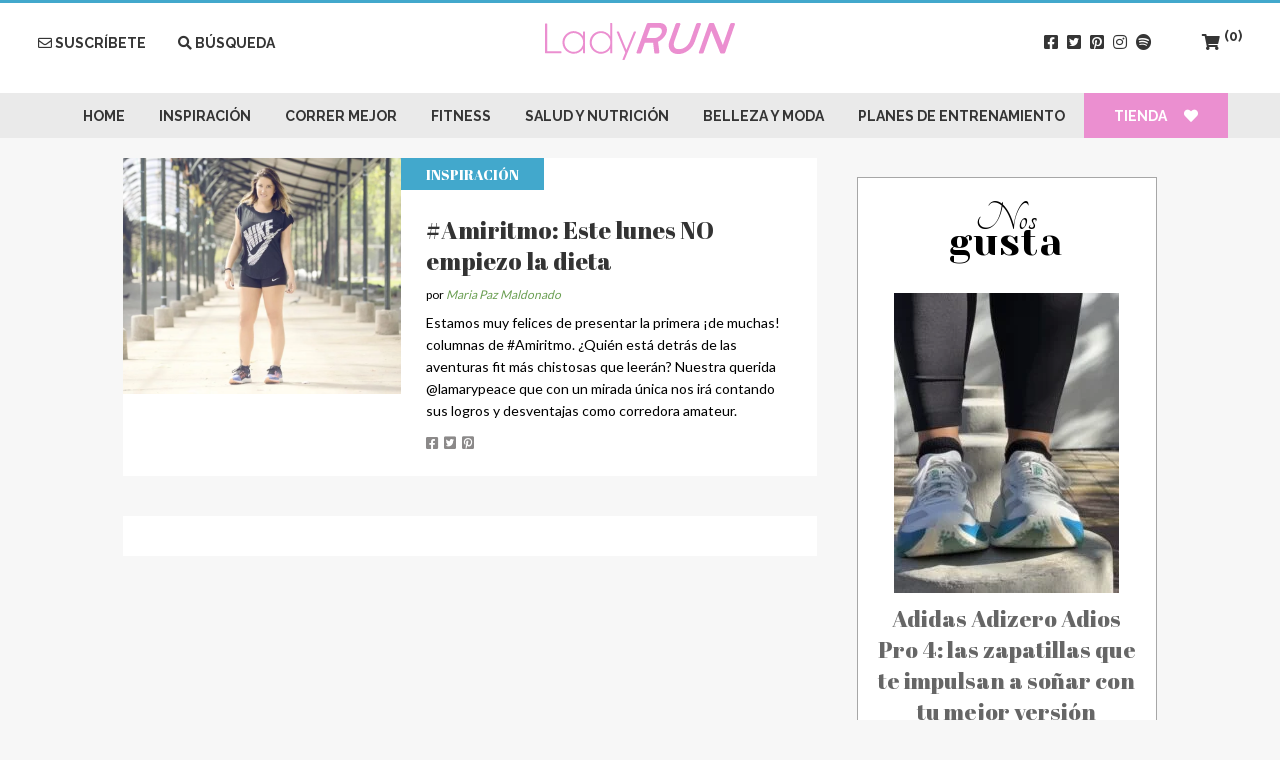

--- FILE ---
content_type: text/html; charset=UTF-8
request_url: https://www.ladyrun.cl/tag/columna/
body_size: 22334
content:
<!doctype html>

<!--[if lt IE 7 ]> <html class="ie ie6 ie-lt10 ie-lt9 ie-lt8 ie-lt7 no-js" lang="es"> <![endif]-->
<!--[if IE 7 ]>    <html class="ie ie7 ie-lt10 ie-lt9 ie-lt8 no-js" lang="es"> <![endif]-->
<!--[if IE 8 ]>    <html class="ie ie8 ie-lt10 ie-lt9 no-js" lang="es"> <![endif]-->
<!--[if IE 9 ]>    <html class="ie ie9 ie-lt10 no-js" lang="es"> <![endif]-->
<!--[if gt IE 9]><!--><html class="no-js" lang="es"><!--<![endif]-->
<!-- the "no-js" class is for Modernizr. -->

<head id="www-sitename-com" data-template-set="html5-reset-wordpress-theme"><style>img.lazy{min-height:1px}</style><link href="https://www.ladyrun.cl/ladyrun/wp-content/plugins/w3-total-cache/pub/js/lazyload.min.js" as="script">

	<meta charset="UTF-8">

	<!-- Always force latest IE rendering engine (even in intranet) -->
	<!--[if IE ]>
	<meta http-equiv="X-UA-Compatible" content="IE=edge">
	<![endif]-->

	
	<title>columna Archivos - Ladyrun</title>

	<meta name="title" content="columna Archivos - Ladyrun">

	<!--Google will often use this as its description of your page/site. Make it good.-->
<!-- 	<meta name="description" content="Un espacio hecho por y para corredoras" /> -->

	
	<meta name="Copyright" content="Copyright &copy; Ladyrun 2025. All Rights Reserved.">
	<meta name="google-site-verification" content="C6ADtEeYH3KTzh0bN6V6vJeGGC77UQhMdQIViymrnq8" />
	
	<link rel="shortcut icon" href="https://ladyrun.cl/favicon2.ico">
	
	<meta name="viewport" content="width=device-width, initial-scale=1.0 minimal-ui" />
	<!-- concatenate and minify for production -->
	<link rel="stylesheet" href="https://www.ladyrun.cl/ladyrun/wp-content/themes/ladyrun2018/reset.css" />
	<link rel="stylesheet" href="https://www.ladyrun.cl/ladyrun/wp-content/themes/ladyrun2018/style.css" />
	<link rel="stylesheet" href="https://www.ladyrun.cl/ladyrun/wp-content/themes/ladyrun2018/style-mobile.css" />
	<link href="https://fonts.googleapis.com/css?family=Abril+Fatface|Lato:400,700|Raleway:700" rel="stylesheet">
	<link href='https://fonts.googleapis.com/css?family=Yeseva+One|Tangerine' rel='stylesheet' type='text/css'>
	<link rel="stylesheet" type="text/css" href="https://use.fontawesome.com/releases/v5.15.4/css/all.css">

	<!-- Lea Verou's Prefix Free, lets you use only un-prefixed properties in yuor CSS files -->
    <!-- Optimized with WP Meteor v3.4.12 - https://wordpress.org/plugins/wp-meteor/ --><script data-wpmeteor-nooptimize="true" >var _wpmeteor={"gdpr":true,"rdelay":2000,"preload":true,"elementor-animations":true,"elementor-pp":true,"v":"3.4.12","rest_url":"https:\/\/www.ladyrun.cl\/wp-json\/"};(()=>{try{new MutationObserver(function(){}),new Promise(function(){}),Object.assign({},{}),document.fonts.ready.then(function(){})}catch{s="wpmeteordisable=1",i=document.location.href,i.match(/[?&]wpmeteordisable/)||(o="",i.indexOf("?")==-1?i.indexOf("#")==-1?o=i+"?"+s:o=i.replace("#","?"+s+"#"):i.indexOf("#")==-1?o=i+"&"+s:o=i.replace("#","&"+s+"#"),document.location.href=o)}var s,i,o;})();

</script><script data-wpmeteor-nooptimize="true" >(()=>{var ze=()=>Math.round(performance.now())/1e3;var h="addEventListener",pe="removeEventListener",p="getAttribute",v="setAttribute",j="removeAttribute",G="hasAttribute",Gt="querySelector",V=Gt+"All",C="appendChild",Q="removeChild",ue="createElement",T="tagName",Ye="getOwnPropertyDescriptor",y="prototype",H="__lookupGetter__",fe="__lookupSetter__",E="DOMContentLoaded",f="load",Ee="error";var l=window,c=document,be=c.documentElement,je=()=>{},q=console.error;var Qe=!0,K=class{constructor(){this.known=[]}init(){let t,s,o=(r,a)=>{if(Qe&&r&&r.fn&&!r.__wpmeteor){let n=function(i){return c[h](E,u=>{i.call(c,r,u,"jQueryMock")}),this};this.known.push([r,r.fn.ready,r.fn.init.prototype.ready]),r.fn.ready=n,r.fn.init.prototype.ready=n,r.__wpmeteor=!0}return r};window.jQuery||window.$,Object.defineProperty(window,"jQuery",{get(){return t},set(r){t=o(r,"jQuery")}}),Object.defineProperty(window,"$",{get(){return s},set(r){s=o(r,"$")}})}unmock(){this.known.forEach(([t,s,o])=>{t.fn.ready=s,t.fn.init.prototype.ready=o}),Qe=!1}};var me="fpo:first-interaction",ge="fpo:replay-captured-events";var Ke="fpo:element-loaded",Te="fpo:images-loaded",k="fpo:the-end";var J="click",x=window,Je=x.addEventListener.bind(x),Xe=x.removeEventListener.bind(x),Ae="removeAttribute",he="getAttribute",Ct="setAttribute",Se=["touchstart","touchmove","touchend","touchcancel","keydown","wheel"],Ze=["mouseover","mouseout",J],Ut=["touchstart","touchend","touchcancel","mouseover","mouseout",J],N="data-wpmeteor-";var Ge="dispatchEvent",et=e=>{let t=new MouseEvent(J,{view:e.view,bubbles:!0,cancelable:!0});return Object.defineProperty(t,"target",{writable:!1,value:e.target}),t},Ce=class{static capture(){let t=!1,[,s,o]=`${window.Promise}`.split(/[\s[(){]+/s);if(x["__"+o+s])return;let r=[],a=n=>{if(n.target&&Ge in n.target){if(!n.isTrusted)return;if(n.cancelable&&!Se.includes(n.type))try{n.preventDefault()}catch{}n.stopImmediatePropagation(),n.type===J?r.push(et(n)):Ut.includes(n.type)&&r.push(n),n.target[Ct](N+n.type,!0),t||(t=!0,x[Ge](new CustomEvent(me)))}};x.addEventListener(ge,()=>{Ze.forEach(u=>Xe(u,a,{passive:!1,capture:!0})),Se.forEach(u=>Xe(u,a,{passive:!0,capture:!0}));let n;for(;n=r.shift();){var i=n.target;i[he](N+"touchstart")&&i[he](N+"touchend")&&!i[he](N+J)?(i[he](N+"touchmove")||r.push(et(n)),i[Ae](N+"touchstart"),i[Ae](N+"touchend")):i[Ae](N+n.type),i[Ge](n)}}),Ze.forEach(n=>Je(n,a,{passive:!1,capture:!0})),Se.forEach(n=>Je(n,a,{passive:!0,capture:!0}))}};var tt=Ce;var X=class{constructor(){this.l=[]}emit(t,s=null){this.l[t]&&this.l[t].forEach(o=>o(s))}on(t,s){this.l[t]||=[],this.l[t].push(s)}off(t,s){this.l[t]=(this.l[t]||[]).filter(o=>o!==s)}};var _=new X;var ve=c[ue]("span");ve[v]("id","elementor-device-mode");ve[v]("class","elementor-screen-only");var Bt=!1,rt=()=>(Bt||c.body[C](ve),getComputedStyle(ve,":after").content.replace(/"/g,""));var nt=e=>e[p]("class")||"",st=(e,t)=>e[v]("class",t),ot=()=>{l[h](f,function(){let e=rt(),t=Math.max(be.clientWidth||0,l.innerWidth||0),s=Math.max(be.clientHeight||0,l.innerHeight||0),o=["_animation_"+e,"animation_"+e,"_animation","_animation","animation"];Array.from(c[V](".elementor-invisible")).forEach(r=>{let a=r.getBoundingClientRect();if(a.top+l.scrollY<=s&&a.left+l.scrollX<t)try{let i=JSON.parse(r[p]("data-settings"));if(i.trigger_source)return;let u=i._animation_delay||i.animation_delay||0,d,D;for(var n=0;n<o.length;n++)if(i[o[n]]){D=o[n],d=i[D];break}if(d){let z=nt(r),Y=d==="none"?z:z+" animated "+d,At=setTimeout(()=>{st(r,Y.replace(/\belementor-invisible\b/,"")),o.forEach(St=>delete i[St]),r[v]("data-settings",JSON.stringify(i))},u);_.on("fi",()=>{clearTimeout(At),st(r,nt(r).replace(new RegExp("\b"+d+"\b"),""))})}}catch(i){console.error(i)}})})};var it="data-in-mega_smartmenus",ct=()=>{let e=c[ue]("div");e.innerHTML='<span class="sub-arrow --wp-meteor"><i class="fa" aria-hidden="true"></i></span>';let t=e.firstChild,s=o=>{let r=[];for(;o=o.previousElementSibling;)r.push(o);return r};c[h](E,function(){Array.from(c[V](".pp-advanced-menu ul")).forEach(o=>{if(o[p](it))return;(o[p]("class")||"").match(/\bmega-menu\b/)&&o[V]("ul").forEach(n=>{n[v](it,!0)});let r=s(o),a=r.filter(n=>n).filter(n=>n[T]==="A").pop();if(a||(a=r.map(n=>Array.from(n[V]("a"))).filter(n=>n).flat().pop()),a){let n=t.cloneNode(!0);a[C](n),new MutationObserver(u=>{u.forEach(({addedNodes:d})=>{d.forEach(D=>{if(D.nodeType===1&&D[T]==="SPAN")try{a[Q](n)}catch{}})})}).observe(a,{childList:!0})}})})};var w="readystatechange",S="message";var $="SCRIPT",m="data-wpmeteor-",b=Object.defineProperty,Pe=Object.defineProperties,O="javascript/blocked",Oe=/^\s*(application|text)\/javascript|module\s*$/i,gt="requestAnimationFrame",ht="requestIdleCallback",ce="setTimeout",Me="__dynamic",P=l.constructor.name+"::",ae=c.constructor.name+"::",vt=function(e,t){t=t||l;for(var s=0;s<this.length;s++)e.call(t,this[s],s,this)};"NodeList"in l&&!NodeList[y].forEach&&(NodeList[y].forEach=vt);"HTMLCollection"in l&&!HTMLCollection[y].forEach&&(HTMLCollection[y].forEach=vt);_wpmeteor["elementor-animations"]&&ot(),_wpmeteor["elementor-pp"]&&ct();var Z=[],ye=[],ee=[],se=!1,I=[],g={},Ie=!1,Nt=0,M=c.visibilityState==="visible"?l[gt]:l[ce],yt=l[ht]||M;c[h]("visibilitychange",()=>{M=c.visibilityState==="visible"?l[gt]:l[ce],yt=l[ht]||M});var U=l[ce],De,F=["src","type"],W=Object,te="definePropert";W[te+"y"]=(e,t,s)=>e===l&&["jQuery","onload"].indexOf(t)>=0||(e===c||e===c.body)&&["readyState","write","writeln","on"+w].indexOf(t)>=0?(["on"+w,"on"+f].indexOf(t)&&s.set&&(g["on"+w]=g["on"+w]||[],g["on"+w].push(s.set)),e):e instanceof HTMLScriptElement&&F.indexOf(t)>=0?(e[t+"Getters"]||(e[t+"Getters"]=[],e[t+"Setters"]=[],b(e,t,{set(o){e[t+"Setters"].forEach(r=>r.call(e,o))},get(){return e[t+"Getters"].slice(-1)[0]()}})),s.get&&e[t+"Getters"].push(s.get),s.set&&e[t+"Setters"].push(s.set),e):b(e,t,s);W[te+"ies"]=(e,t)=>{for(let s in t)W[te+"y"](e,s,t[s]);for(let s of Object.getOwnPropertySymbols(t))W[te+"y"](e,s,t[s]);return e};var Ve=EventTarget[y][h],Lt=EventTarget[y][pe],le=Ve.bind(c),Ot=Lt.bind(c),B=Ve.bind(l),Dt=Lt.bind(l),_t=Document[y].createElement,de=_t.bind(c),we=c.__proto__[H]("readyState").bind(c),at="loading";b(c,"readyState",{get(){return at},set(e){return at=e}});var lt=e=>I.filter(([t,,s],o)=>{if(!(e.indexOf(t.type)<0)){s||(s=t.target);try{let r=s.constructor.name+"::"+t.type;for(let a=0;a<g[r].length;a++)if(g[r][a]){let n=r+"::"+o+"::"+a;if(!Re[n])return!0}}catch{}}}).length,oe,Re={},ie=e=>{I.forEach(([t,s,o],r)=>{if(!(e.indexOf(t.type)<0)){o||(o=t.target);try{let a=o.constructor.name+"::"+t.type;if((g[a]||[]).length)for(let n=0;n<g[a].length;n++){let i=g[a][n];if(i){let u=a+"::"+r+"::"+n;if(!Re[u]){Re[u]=!0,c.readyState=s,oe=a;try{Nt++,!i[y]||i[y].constructor===i?i.bind(o)(t):i(t)}catch(d){q(d,i)}oe=null}}}}catch(a){q(a)}}})};le(E,e=>{I.push([new e.constructor(E,e),we(),c])});le(w,e=>{I.push([new e.constructor(w,e),we(),c])});B(E,e=>{I.push([new e.constructor(E,e),we(),l])});B(f,e=>{Ie=!0,I.push([new e.constructor(f,e),we(),l]),R||ie([E,w,S,f])});var wt=e=>{I.push([e,c.readyState,l])},Rt=l[H]("onmessage"),kt=l[fe]("onmessage"),xt=()=>{Dt(S,wt),(g[P+"message"]||[]).forEach(e=>{B(S,e)}),b(l,"onmessage",{get:Rt,set:kt})};B(S,wt);var bt=new K;bt.init();var He=()=>{!R&&!se&&(R=!0,c.readyState="loading",M(Fe),M(A)),Ie||B(f,()=>{He()})};B(me,()=>{He()});_.on(Te,()=>{He()});_wpmeteor.rdelay>=0&&tt.capture();var re=[-1],Ue=e=>{re=re.filter(t=>t!==e.target),re.length||U(_.emit.bind(_,k))};var R=!1,A=()=>{let e=Z.shift();if(e)e[p](m+"src")?e[G]("async")||e[Me]?(e.isConnected&&(re.push(e),setTimeout(Ue,1e3,{target:e})),Be(e,Ue),U(A)):Be(e,U.bind(null,A)):(e.origtype==O&&Be(e),U(A));else if(ye.length)Z.push(...ye),ye.length=0,U(A);else if(lt([E,w,S]))ie([E,w,S]),U(A);else if(Ie)if(lt([f,S]))ie([f,S]),U(A);else if(re.length>1)yt(A);else if(ee.length)Z.push(...ee),ee.length=0,U(A);else{if(l.RocketLazyLoadScripts)try{RocketLazyLoadScripts.run()}catch(t){q(t)}c.readyState="complete",xt(),bt.unmock(),R=!1,se=!0,l[ce](()=>Ue({target:-1}))}else R=!1},Pt=e=>{let t=de($),s=e.attributes;for(var o=s.length-1;o>=0;o--)s[o].name.startsWith(m)||t[v](s[o].name,s[o].value);let r=e[p](m+"type");r?t.type=r:t.type="text/javascript",(e.textContent||"").match(/^\s*class RocketLazyLoadScripts/)?t.textContent=e.textContent.replace(/^\s*class\s*RocketLazyLoadScripts/,"window.RocketLazyLoadScripts=class").replace("RocketLazyLoadScripts.run();",""):t.textContent=e.textContent;for(let a of["onload","onerror","onreadystatechange"])e[a]&&(t[a]=e[a]);return t},Be=(e,t)=>{let s=e[p](m+"src");if(s){let o=Ve.bind(e);e.isConnected&&t&&(o(f,t),o(Ee,t)),e.origtype=e[p](m+"type")||"text/javascript",e.origsrc=s,(!e.isConnected||e[G]("nomodule")||e.type&&!Oe.test(e.type))&&t&&t(new Event(f,{target:e}))}else e.origtype===O?(e.origtype=e[p](m+"type")||"text/javascript",e[j]("integrity"),e.textContent=e.textContent+`
`):t&&t(new Event(f,{target:e}))},qe=(e,t)=>{let s=(g[e]||[]).indexOf(t);if(s>=0)return g[e][s]=void 0,!0},dt=(e,t,...s)=>{if("HTMLDocument::"+E==oe&&e===E&&!t.toString().match(/jQueryMock/)){_.on(k,c[h].bind(c,e,t,...s));return}if(t&&(e===E||e===w)){let o=ae+e;g[o]=g[o]||[],g[o].push(t),se&&ie([e]);return}return le(e,t,...s)},pt=(e,t,...s)=>{if(e===E){let o=ae+e;qe(o,t)}return Ot(e,t,...s)};Pe(c,{[h]:{get(){return dt},set(){return dt}},[pe]:{get(){return pt},set(){return pt}}});var ne=c.createDocumentFragment(),Fe=()=>{ne.hasChildNodes()&&(c.head[C](ne),ne=c.createDocumentFragment())},ut={},Le=e=>{if(e)try{let t=new URL(e,c.location.href),s=t.origin;if(s&&!ut[s]&&c.location.host!==t.host){let o=de("link");o.rel="preconnect",o.href=s,ne[C](o),ut[s]=!0,R&&M(Fe)}}catch{}},_e={},Mt=(e,t,s,o)=>{let r=de("link");r.rel=t?"modulepre"+f:"pre"+f,r.as="script",s&&r[v]("crossorigin",s),o&&r[v]("integrity",o);try{e=new URL(e,c.location.href).href}catch{}r.href=e,ne[C](r),_e[e]=!0,R&&M(Fe)},ke=function(...e){let t=de(...e);if(!e||e[0].toUpperCase()!==$||!R)return t;let s=t[v].bind(t),o=t[p].bind(t),r=t[G].bind(t),a=t[H]("attributes").bind(t);return F.forEach(n=>{let i=t[H](n).bind(t),u=t[fe](n).bind(t);W[te+"y"](t,n,{set(d){return n==="type"&&d&&!Oe.test(d)?t[v](n,d):((n==="src"&&d||n==="type"&&d&&t.origsrc)&&s("type",O),d?t[v](m+n,d):t[j](m+n))},get(){let d=t[p](m+n);if(n==="src")try{return new URL(d,c.location.href).href}catch{}return d}}),b(t,"orig"+n,{set(d){return u(d)},get(){return i()}})}),t[v]=function(n,i){if(F.includes(n))return n==="type"&&i&&!Oe.test(i)?s(n,i):((n==="src"&&i||n==="type"&&i&&t.origsrc)&&s("type",O),i?s(m+n,i):t[j](m+n));s(n,i)},t[p]=function(n){let i=F.indexOf(n)>=0?o(m+n):o(n);if(n==="src")try{return new URL(i,c.location.href).href}catch{}return i},t[G]=function(n){return F.indexOf(n)>=0?r(m+n):r(n)},b(t,"attributes",{get(){return[...a()].filter(i=>i.name!=="type").map(i=>({name:i.name.match(new RegExp(m))?i.name.replace(m,""):i.name,value:i.value}))}}),t[Me]=!0,t};Object.defineProperty(Document[y],"createElement",{set(e){e!==ke&&(De=e)},get(){return De||ke}});var Ne=new Set,We=new MutationObserver(e=>{e.forEach(({removedNodes:t,addedNodes:s,target:o})=>{t.forEach(r=>{r.nodeType===1&&$===r[T]&&"origtype"in r&&Ne.delete(r)}),s.forEach(r=>{if(r.nodeType===1)if($===r[T]){if("origtype"in r){if(r.origtype!==O)return}else if(r[p]("type")!==O)return;"origtype"in r||F.forEach(n=>{let i=r[H](n).bind(r),u=r[fe](n).bind(r);b(r,"orig"+n,{set(d){return u(d)},get(){return i()}})});let a=r[p](m+"src");Ne.has(r)&&q("Inserted twice",r),r.parentNode?(Ne.add(r),(a||"").match(/\/gtm.js\?/)||r[G]("async")||r[Me]?(ee.push(r),Le(a)):r[G]("defer")?(ye.push(r),Le(a)):(a&&!r[G]("nomodule")&&!_e[a]&&(je(ze(),"pre preload",Z.length),Mt(a,r[p](m+"type")=="module",r[G]("crossorigin")&&r[p]("crossorigin"),r[p]("integrity"))),Z.push(r))):(r[h](f,n=>n.target.parentNode[Q](n.target)),r[h](Ee,n=>n.target.parentNode[Q](n.target)),o[C](r))}else r[T]==="LINK"&&r[p]("as")==="script"&&(_e[r[p]("href")]=!0)})})}),Tt={childList:!0,subtree:!0};We.observe(c.documentElement,Tt);var It=HTMLElement[y].attachShadow;HTMLElement[y].attachShadow=function(e){let t=It.call(this,e);return e.mode==="open"&&We.observe(t,Tt),t};(()=>{let e=W[Ye](HTMLIFrameElement[y],"src");b(HTMLIFrameElement[y],"src",{get(){return this.dataset.fpoSrc?this.dataset.fpoSrc:e.get.call(this)},set(t){delete this.dataset.fpoSrc,e.set.call(this,t)}})})();_.on(k,()=>{(!De||De===ke)&&(Document[y].createElement=_t,We.disconnect()),dispatchEvent(new CustomEvent(ge)),dispatchEvent(new CustomEvent(k))});var xe=e=>{let t,s;!c.currentScript||!c.currentScript.parentNode?(t=c.body,s=t.lastChild):(s=c.currentScript,t=s.parentNode);try{let o=de("div");o.innerHTML=e,Array.from(o.childNodes).forEach(r=>{r.nodeName===$?t.insertBefore(Pt(r),s):t.insertBefore(r,s)})}catch(o){q(o)}},ft=e=>xe(e+`
`);Pe(c,{write:{get(){return xe},set(e){return xe=e}},writeln:{get(){return ft},set(e){return ft=e}}});var Et=(e,t,...s)=>{if(P+E==oe&&e===E&&!t.toString().match(/jQueryMock/)){_.on(k,l[h].bind(l,e,t,...s));return}if(P+f==oe&&e===f){_.on(k,l[h].bind(l,e,t,...s));return}if(t&&(e===f||e===E||e===S&&!se)){let o=e===E?ae+e:P+e;g[o]=g[o]||[],g[o].push(t),se&&ie([e]);return}return B(e,t,...s)},mt=(e,t,...s)=>{if(e===f){let o=e===E?ae+e:P+e;qe(o,t)}return Dt(e,t,...s)};Pe(l,{[h]:{get(){return Et},set(){return Et}},[pe]:{get(){return mt},set(){return mt}}});var $e=e=>{let t;return{get(){return t},set(s){return t&&qe(e,s),g[e]=g[e]||[],g[e].push(s),t=s}}};B(Ke,e=>{let{target:t,event:s}=e.detail,o=t===l?c.body:t,r=o[p](m+"on"+s.type);o[j](m+"on"+s.type);try{let a=new Function("event",r);t===l?l[h](f,a.bind(t,s)):a.call(t,s)}catch(a){console.err(a)}});{let e=$e(P+f);b(l,"onload",e),le(E,()=>{b(c.body,"onload",e)})}b(c,"onreadystatechange",$e(ae+w));b(l,"onmessage",$e(P+S));(()=>{let e=l.innerHeight,t=l.innerWidth,s=r=>{let n={"4g":1250,"3g":2500,"2g":2500}[(navigator.connection||{}).effectiveType]||0,i=r.getBoundingClientRect(),u={top:-1*e-n,left:-1*t-n,bottom:e+n,right:t+n};return!(i.left>=u.right||i.right<=u.left||i.top>=u.bottom||i.bottom<=u.top)},o=(r=!0)=>{let a=1,n=-1,i={},u=()=>{n++,--a||l[ce](_.emit.bind(_,Te),_wpmeteor.rdelay)};Array.from(c.getElementsByTagName("*")).forEach(d=>{let D,z,Y;if(d[T]==="IMG"){let L=d.currentSrc||d.src;L&&!i[L]&&!L.match(/^data:/i)&&((d.loading||"").toLowerCase()!=="lazy"||s(d))&&(D=L)}else if(d[T]===$)Le(d[p](m+"src"));else if(d[T]==="LINK"&&d[p]("as")==="script"&&["pre"+f,"modulepre"+f].indexOf(d[p]("rel"))>=0)_e[d[p]("href")]=!0;else if((z=l.getComputedStyle(d))&&(Y=(z.backgroundImage||"").match(/^url\s*\((.*?)\)/i))&&(Y||[]).length){let L=Y[0].slice(4,-1).replace(/"/g,"");!i[L]&&!L.match(/^data:/i)&&(D=L)}if(D){i[D]=!0;let L=new Image;r&&(a++,L[h](f,u),L[h](Ee,u)),L.src=D}}),c.fonts.ready.then(()=>{u()})};_wpmeteor.rdelay===0?le(E,o):B(f,o)})();})();
//1.0.40

</script><script  type="javascript/blocked" data-wpmeteor-type="text/javascript"  data-wpmeteor-src="https://www.ladyrun.cl/ladyrun/wp-content/themes/ladyrun2018/_/js/prefixfree.min.js"></script>

	<!-- This is an un-minified, complete version of Modernizr.
		 Before you move to production, you should generate a custom build that only has the detects you need. -->
	<script  type="javascript/blocked" data-wpmeteor-type="text/javascript"  data-wpmeteor-src="https://www.ladyrun.cl/ladyrun/wp-content/themes/ladyrun2018/_/js/modernizr-2.8.0.dev.js"></script>


	<link rel="profile" href="http://gmpg.org/xfn/11" />
	<link rel="pingback" href="https://www.ladyrun.cl/ladyrun/xmlrpc.php" />
	
	<!-- Google Tag Manager -->
	<script  type="javascript/blocked" data-wpmeteor-type="text/javascript" >(function(w,d,s,l,i){w[l]=w[l]||[];w[l].push({'gtm.start':
	new Date().getTime(),event:'gtm.js'});var f=d.getElementsByTagName(s)[0],
	j=d.createElement(s),dl=l!='dataLayer'?'&l='+l:'';j.async=true;j.src=
	'https://www.googletagmanager.com/gtm.js?id='+i+dl;f.parentNode.insertBefore(j,f);
	})(window,document,'script','dataLayer','GTM-5XC6S3Z');</script>
	<!-- End Google Tag Manager -->
	
	<!-- Facebook Pixel Code -->
	<script  type="javascript/blocked" data-wpmeteor-type="text/javascript" >
	  !function(f,b,e,v,n,t,s)
	  {if(f.fbq)return;n=f.fbq=function(){n.callMethod?
	  n.callMethod.apply(n,arguments):n.queue.push(arguments)};
	  if(!f._fbq)f._fbq=n;n.push=n;n.loaded=!0;n.version='2.0';
	  n.queue=[];t=b.createElement(e);t.async=!0;
	  t.src=v;s=b.getElementsByTagName(e)[0];
	  s.parentNode.insertBefore(t,s)}(window, document,'script',
	  'https://connect.facebook.net/en_US/fbevents.js');
	  fbq('init', '678774349562886');
	  fbq('track', 'PageView');
	</script>
	<noscript><img class="lazy" height="1" width="1" style="display:none"
	  src="data:image/svg+xml,%3Csvg%20xmlns='http://www.w3.org/2000/svg'%20viewBox='0%200%201%201'%3E%3C/svg%3E" data-src="https://www.facebook.com/tr?id=678774349562886&ev=PageView&noscript=1"
	/></noscript>
	<!-- End Facebook Pixel Code -->
	
	<!-- Pinterest Tag -->
	<script  type="javascript/blocked" data-wpmeteor-type="text/javascript" >
	!function(e){if(!window.pintrk){window.pintrk = function () {
	window.pintrk.queue.push(Array.prototype.slice.call(arguments))};var
	  n=window.pintrk;n.queue=[],n.version="3.0";var
	  t=document.createElement("script");t.async=!0,t.src=e;var
	  r=document.getElementsByTagName("script")[0];
	  r.parentNode.insertBefore(t,r)}}("https://s.pinimg.com/ct/core.js");
	pintrk('load', '2614447003799', {em: '<user_email_address>'});
	pintrk('page');
	</script>
	<noscript>
	<img class="lazy" height="1" width="1" style="display:none;" alt=""
	  src="data:image/svg+xml,%3Csvg%20xmlns='http://www.w3.org/2000/svg'%20viewBox='0%200%201%201'%3E%3C/svg%3E" data-src="https://ct.pinterest.com/v3/?event=init&tid=2614447003799&pd[em]=<hashed_email_address>&noscript=1" />
	</noscript>
	<!-- end Pinterest Tag -->
		
		<link
			rel="stylesheet"
			href="https://cdn.jsdelivr.net/npm/@fancyapps/ui@4.0/dist/fancybox.css"
		/>


	<meta name='robots' content='index, follow, max-image-preview:large, max-snippet:-1, max-video-preview:-1' />

	<!-- This site is optimized with the Yoast SEO plugin v25.6 - https://yoast.com/wordpress/plugins/seo/ -->
	<link rel="canonical" href="https://www.ladyrun.cl/tag/columna/" />
	<meta property="og:locale" content="es_ES" />
	<meta property="og:type" content="article" />
	<meta property="og:title" content="columna Archivos - Ladyrun" />
	<meta property="og:url" content="https://www.ladyrun.cl/tag/columna/" />
	<meta property="og:site_name" content="Ladyrun" />
	<meta name="twitter:card" content="summary_large_image" />
	<script type="application/ld+json" class="yoast-schema-graph">{"@context":"https://schema.org","@graph":[{"@type":"CollectionPage","@id":"https://www.ladyrun.cl/tag/columna/","url":"https://www.ladyrun.cl/tag/columna/","name":"columna Archivos - Ladyrun","isPartOf":{"@id":"https://www.ladyrun.cl/#website"},"primaryImageOfPage":{"@id":"https://www.ladyrun.cl/tag/columna/#primaryimage"},"image":{"@id":"https://www.ladyrun.cl/tag/columna/#primaryimage"},"thumbnailUrl":"https://www.ladyrun.cl/ladyrun/wp-content/uploads/2016/04/mariapaz.jpg","breadcrumb":{"@id":"https://www.ladyrun.cl/tag/columna/#breadcrumb"},"inLanguage":"es"},{"@type":"ImageObject","inLanguage":"es","@id":"https://www.ladyrun.cl/tag/columna/#primaryimage","url":"https://www.ladyrun.cl/ladyrun/wp-content/uploads/2016/04/mariapaz.jpg","contentUrl":"https://www.ladyrun.cl/ladyrun/wp-content/uploads/2016/04/mariapaz.jpg","width":1280,"height":852,"caption":"#Amiritmo"},{"@type":"BreadcrumbList","@id":"https://www.ladyrun.cl/tag/columna/#breadcrumb","itemListElement":[{"@type":"ListItem","position":1,"name":"Portada","item":"https://www.ladyrun.cl/"},{"@type":"ListItem","position":2,"name":"columna"}]},{"@type":"WebSite","@id":"https://www.ladyrun.cl/#website","url":"https://www.ladyrun.cl/","name":"Ladyrun","description":"Un espacio hecho por y para corredoras","publisher":{"@id":"https://www.ladyrun.cl/#organization"},"potentialAction":[{"@type":"SearchAction","target":{"@type":"EntryPoint","urlTemplate":"https://www.ladyrun.cl/?s={search_term_string}"},"query-input":{"@type":"PropertyValueSpecification","valueRequired":true,"valueName":"search_term_string"}}],"inLanguage":"es"},{"@type":"Organization","@id":"https://www.ladyrun.cl/#organization","name":"Ladyrun","url":"https://www.ladyrun.cl/","logo":{"@type":"ImageObject","inLanguage":"es","@id":"https://www.ladyrun.cl/#/schema/logo/image/","url":"https://www.ladyrun.cl/ladyrun/wp-content/uploads/2022/03/ladyrun.jpg","contentUrl":"https://www.ladyrun.cl/ladyrun/wp-content/uploads/2022/03/ladyrun.jpg","width":2349,"height":1446,"caption":"Ladyrun"},"image":{"@id":"https://www.ladyrun.cl/#/schema/logo/image/"}}]}</script>
	<!-- / Yoast SEO plugin. -->


<link rel="alternate" type="application/rss+xml" title="Ladyrun &raquo; Feed" href="https://www.ladyrun.cl/feed/" />
<link rel="alternate" type="application/rss+xml" title="Ladyrun &raquo; Feed de los comentarios" href="https://www.ladyrun.cl/comments/feed/" />
<script  type="javascript/blocked" data-wpmeteor-type="text/javascript"  id="wpp-js" data-wpmeteor-src="https://www.ladyrun.cl/ladyrun/wp-content/plugins/wordpress-popular-posts/assets/js/wpp.min.js?ver=7.3.3" data-sampling="0" data-sampling-rate="100" data-api-url="https://www.ladyrun.cl/wp-json/wordpress-popular-posts" data-post-id="0" data-token="26bd8abc50" data-lang="0" data-debug="0"></script>
<link rel="alternate" type="application/rss+xml" title="Ladyrun &raquo; Etiqueta columna del feed" href="https://www.ladyrun.cl/tag/columna/feed/" />
<script  type="javascript/blocked" data-wpmeteor-type="text/javascript" >
/* <![CDATA[ */
window._wpemojiSettings = {"baseUrl":"https:\/\/s.w.org\/images\/core\/emoji\/15.0.3\/72x72\/","ext":".png","svgUrl":"https:\/\/s.w.org\/images\/core\/emoji\/15.0.3\/svg\/","svgExt":".svg","source":{"concatemoji":"https:\/\/www.ladyrun.cl\/ladyrun\/wp-includes\/js\/wp-emoji-release.min.js?ver=6.6.3"}};
/*! This file is auto-generated */
!function(i,n){var o,s,e;function c(e){try{var t={supportTests:e,timestamp:(new Date).valueOf()};sessionStorage.setItem(o,JSON.stringify(t))}catch(e){}}function p(e,t,n){e.clearRect(0,0,e.canvas.width,e.canvas.height),e.fillText(t,0,0);var t=new Uint32Array(e.getImageData(0,0,e.canvas.width,e.canvas.height).data),r=(e.clearRect(0,0,e.canvas.width,e.canvas.height),e.fillText(n,0,0),new Uint32Array(e.getImageData(0,0,e.canvas.width,e.canvas.height).data));return t.every(function(e,t){return e===r[t]})}function u(e,t,n){switch(t){case"flag":return n(e,"\ud83c\udff3\ufe0f\u200d\u26a7\ufe0f","\ud83c\udff3\ufe0f\u200b\u26a7\ufe0f")?!1:!n(e,"\ud83c\uddfa\ud83c\uddf3","\ud83c\uddfa\u200b\ud83c\uddf3")&&!n(e,"\ud83c\udff4\udb40\udc67\udb40\udc62\udb40\udc65\udb40\udc6e\udb40\udc67\udb40\udc7f","\ud83c\udff4\u200b\udb40\udc67\u200b\udb40\udc62\u200b\udb40\udc65\u200b\udb40\udc6e\u200b\udb40\udc67\u200b\udb40\udc7f");case"emoji":return!n(e,"\ud83d\udc26\u200d\u2b1b","\ud83d\udc26\u200b\u2b1b")}return!1}function f(e,t,n){var r="undefined"!=typeof WorkerGlobalScope&&self instanceof WorkerGlobalScope?new OffscreenCanvas(300,150):i.createElement("canvas"),a=r.getContext("2d",{willReadFrequently:!0}),o=(a.textBaseline="top",a.font="600 32px Arial",{});return e.forEach(function(e){o[e]=t(a,e,n)}),o}function t(e){var t=i.createElement("script");t.src=e,t.defer=!0,i.head.appendChild(t)}"undefined"!=typeof Promise&&(o="wpEmojiSettingsSupports",s=["flag","emoji"],n.supports={everything:!0,everythingExceptFlag:!0},e=new Promise(function(e){i.addEventListener("DOMContentLoaded",e,{once:!0})}),new Promise(function(t){var n=function(){try{var e=JSON.parse(sessionStorage.getItem(o));if("object"==typeof e&&"number"==typeof e.timestamp&&(new Date).valueOf()<e.timestamp+604800&&"object"==typeof e.supportTests)return e.supportTests}catch(e){}return null}();if(!n){if("undefined"!=typeof Worker&&"undefined"!=typeof OffscreenCanvas&&"undefined"!=typeof URL&&URL.createObjectURL&&"undefined"!=typeof Blob)try{var e="postMessage("+f.toString()+"("+[JSON.stringify(s),u.toString(),p.toString()].join(",")+"));",r=new Blob([e],{type:"text/javascript"}),a=new Worker(URL.createObjectURL(r),{name:"wpTestEmojiSupports"});return void(a.onmessage=function(e){c(n=e.data),a.terminate(),t(n)})}catch(e){}c(n=f(s,u,p))}t(n)}).then(function(e){for(var t in e)n.supports[t]=e[t],n.supports.everything=n.supports.everything&&n.supports[t],"flag"!==t&&(n.supports.everythingExceptFlag=n.supports.everythingExceptFlag&&n.supports[t]);n.supports.everythingExceptFlag=n.supports.everythingExceptFlag&&!n.supports.flag,n.DOMReady=!1,n.readyCallback=function(){n.DOMReady=!0}}).then(function(){return e}).then(function(){var e;n.supports.everything||(n.readyCallback(),(e=n.source||{}).concatemoji?t(e.concatemoji):e.wpemoji&&e.twemoji&&(t(e.twemoji),t(e.wpemoji)))}))}((window,document),window._wpemojiSettings);
/* ]]> */
</script>
<style id='wp-emoji-styles-inline-css' type='text/css'>

	img.wp-smiley, img.emoji {
		display: inline !important;
		border: none !important;
		box-shadow: none !important;
		height: 1em !important;
		width: 1em !important;
		margin: 0 0.07em !important;
		vertical-align: -0.1em !important;
		background: none !important;
		padding: 0 !important;
	}
</style>
<link rel='stylesheet' id='wp-block-library-css' href='https://www.ladyrun.cl/ladyrun/wp-includes/css/dist/block-library/style.min.css?ver=6.6.3' type='text/css' media='all' />
<style id='classic-theme-styles-inline-css' type='text/css'>
/*! This file is auto-generated */
.wp-block-button__link{color:#fff;background-color:#32373c;border-radius:9999px;box-shadow:none;text-decoration:none;padding:calc(.667em + 2px) calc(1.333em + 2px);font-size:1.125em}.wp-block-file__button{background:#32373c;color:#fff;text-decoration:none}
</style>
<style id='global-styles-inline-css' type='text/css'>
:root{--wp--preset--aspect-ratio--square: 1;--wp--preset--aspect-ratio--4-3: 4/3;--wp--preset--aspect-ratio--3-4: 3/4;--wp--preset--aspect-ratio--3-2: 3/2;--wp--preset--aspect-ratio--2-3: 2/3;--wp--preset--aspect-ratio--16-9: 16/9;--wp--preset--aspect-ratio--9-16: 9/16;--wp--preset--color--black: #000000;--wp--preset--color--cyan-bluish-gray: #abb8c3;--wp--preset--color--white: #ffffff;--wp--preset--color--pale-pink: #f78da7;--wp--preset--color--vivid-red: #cf2e2e;--wp--preset--color--luminous-vivid-orange: #ff6900;--wp--preset--color--luminous-vivid-amber: #fcb900;--wp--preset--color--light-green-cyan: #7bdcb5;--wp--preset--color--vivid-green-cyan: #00d084;--wp--preset--color--pale-cyan-blue: #8ed1fc;--wp--preset--color--vivid-cyan-blue: #0693e3;--wp--preset--color--vivid-purple: #9b51e0;--wp--preset--gradient--vivid-cyan-blue-to-vivid-purple: linear-gradient(135deg,rgba(6,147,227,1) 0%,rgb(155,81,224) 100%);--wp--preset--gradient--light-green-cyan-to-vivid-green-cyan: linear-gradient(135deg,rgb(122,220,180) 0%,rgb(0,208,130) 100%);--wp--preset--gradient--luminous-vivid-amber-to-luminous-vivid-orange: linear-gradient(135deg,rgba(252,185,0,1) 0%,rgba(255,105,0,1) 100%);--wp--preset--gradient--luminous-vivid-orange-to-vivid-red: linear-gradient(135deg,rgba(255,105,0,1) 0%,rgb(207,46,46) 100%);--wp--preset--gradient--very-light-gray-to-cyan-bluish-gray: linear-gradient(135deg,rgb(238,238,238) 0%,rgb(169,184,195) 100%);--wp--preset--gradient--cool-to-warm-spectrum: linear-gradient(135deg,rgb(74,234,220) 0%,rgb(151,120,209) 20%,rgb(207,42,186) 40%,rgb(238,44,130) 60%,rgb(251,105,98) 80%,rgb(254,248,76) 100%);--wp--preset--gradient--blush-light-purple: linear-gradient(135deg,rgb(255,206,236) 0%,rgb(152,150,240) 100%);--wp--preset--gradient--blush-bordeaux: linear-gradient(135deg,rgb(254,205,165) 0%,rgb(254,45,45) 50%,rgb(107,0,62) 100%);--wp--preset--gradient--luminous-dusk: linear-gradient(135deg,rgb(255,203,112) 0%,rgb(199,81,192) 50%,rgb(65,88,208) 100%);--wp--preset--gradient--pale-ocean: linear-gradient(135deg,rgb(255,245,203) 0%,rgb(182,227,212) 50%,rgb(51,167,181) 100%);--wp--preset--gradient--electric-grass: linear-gradient(135deg,rgb(202,248,128) 0%,rgb(113,206,126) 100%);--wp--preset--gradient--midnight: linear-gradient(135deg,rgb(2,3,129) 0%,rgb(40,116,252) 100%);--wp--preset--font-size--small: 13px;--wp--preset--font-size--medium: 20px;--wp--preset--font-size--large: 36px;--wp--preset--font-size--x-large: 42px;--wp--preset--spacing--20: 0.44rem;--wp--preset--spacing--30: 0.67rem;--wp--preset--spacing--40: 1rem;--wp--preset--spacing--50: 1.5rem;--wp--preset--spacing--60: 2.25rem;--wp--preset--spacing--70: 3.38rem;--wp--preset--spacing--80: 5.06rem;--wp--preset--shadow--natural: 6px 6px 9px rgba(0, 0, 0, 0.2);--wp--preset--shadow--deep: 12px 12px 50px rgba(0, 0, 0, 0.4);--wp--preset--shadow--sharp: 6px 6px 0px rgba(0, 0, 0, 0.2);--wp--preset--shadow--outlined: 6px 6px 0px -3px rgba(255, 255, 255, 1), 6px 6px rgba(0, 0, 0, 1);--wp--preset--shadow--crisp: 6px 6px 0px rgba(0, 0, 0, 1);}:where(.is-layout-flex){gap: 0.5em;}:where(.is-layout-grid){gap: 0.5em;}body .is-layout-flex{display: flex;}.is-layout-flex{flex-wrap: wrap;align-items: center;}.is-layout-flex > :is(*, div){margin: 0;}body .is-layout-grid{display: grid;}.is-layout-grid > :is(*, div){margin: 0;}:where(.wp-block-columns.is-layout-flex){gap: 2em;}:where(.wp-block-columns.is-layout-grid){gap: 2em;}:where(.wp-block-post-template.is-layout-flex){gap: 1.25em;}:where(.wp-block-post-template.is-layout-grid){gap: 1.25em;}.has-black-color{color: var(--wp--preset--color--black) !important;}.has-cyan-bluish-gray-color{color: var(--wp--preset--color--cyan-bluish-gray) !important;}.has-white-color{color: var(--wp--preset--color--white) !important;}.has-pale-pink-color{color: var(--wp--preset--color--pale-pink) !important;}.has-vivid-red-color{color: var(--wp--preset--color--vivid-red) !important;}.has-luminous-vivid-orange-color{color: var(--wp--preset--color--luminous-vivid-orange) !important;}.has-luminous-vivid-amber-color{color: var(--wp--preset--color--luminous-vivid-amber) !important;}.has-light-green-cyan-color{color: var(--wp--preset--color--light-green-cyan) !important;}.has-vivid-green-cyan-color{color: var(--wp--preset--color--vivid-green-cyan) !important;}.has-pale-cyan-blue-color{color: var(--wp--preset--color--pale-cyan-blue) !important;}.has-vivid-cyan-blue-color{color: var(--wp--preset--color--vivid-cyan-blue) !important;}.has-vivid-purple-color{color: var(--wp--preset--color--vivid-purple) !important;}.has-black-background-color{background-color: var(--wp--preset--color--black) !important;}.has-cyan-bluish-gray-background-color{background-color: var(--wp--preset--color--cyan-bluish-gray) !important;}.has-white-background-color{background-color: var(--wp--preset--color--white) !important;}.has-pale-pink-background-color{background-color: var(--wp--preset--color--pale-pink) !important;}.has-vivid-red-background-color{background-color: var(--wp--preset--color--vivid-red) !important;}.has-luminous-vivid-orange-background-color{background-color: var(--wp--preset--color--luminous-vivid-orange) !important;}.has-luminous-vivid-amber-background-color{background-color: var(--wp--preset--color--luminous-vivid-amber) !important;}.has-light-green-cyan-background-color{background-color: var(--wp--preset--color--light-green-cyan) !important;}.has-vivid-green-cyan-background-color{background-color: var(--wp--preset--color--vivid-green-cyan) !important;}.has-pale-cyan-blue-background-color{background-color: var(--wp--preset--color--pale-cyan-blue) !important;}.has-vivid-cyan-blue-background-color{background-color: var(--wp--preset--color--vivid-cyan-blue) !important;}.has-vivid-purple-background-color{background-color: var(--wp--preset--color--vivid-purple) !important;}.has-black-border-color{border-color: var(--wp--preset--color--black) !important;}.has-cyan-bluish-gray-border-color{border-color: var(--wp--preset--color--cyan-bluish-gray) !important;}.has-white-border-color{border-color: var(--wp--preset--color--white) !important;}.has-pale-pink-border-color{border-color: var(--wp--preset--color--pale-pink) !important;}.has-vivid-red-border-color{border-color: var(--wp--preset--color--vivid-red) !important;}.has-luminous-vivid-orange-border-color{border-color: var(--wp--preset--color--luminous-vivid-orange) !important;}.has-luminous-vivid-amber-border-color{border-color: var(--wp--preset--color--luminous-vivid-amber) !important;}.has-light-green-cyan-border-color{border-color: var(--wp--preset--color--light-green-cyan) !important;}.has-vivid-green-cyan-border-color{border-color: var(--wp--preset--color--vivid-green-cyan) !important;}.has-pale-cyan-blue-border-color{border-color: var(--wp--preset--color--pale-cyan-blue) !important;}.has-vivid-cyan-blue-border-color{border-color: var(--wp--preset--color--vivid-cyan-blue) !important;}.has-vivid-purple-border-color{border-color: var(--wp--preset--color--vivid-purple) !important;}.has-vivid-cyan-blue-to-vivid-purple-gradient-background{background: var(--wp--preset--gradient--vivid-cyan-blue-to-vivid-purple) !important;}.has-light-green-cyan-to-vivid-green-cyan-gradient-background{background: var(--wp--preset--gradient--light-green-cyan-to-vivid-green-cyan) !important;}.has-luminous-vivid-amber-to-luminous-vivid-orange-gradient-background{background: var(--wp--preset--gradient--luminous-vivid-amber-to-luminous-vivid-orange) !important;}.has-luminous-vivid-orange-to-vivid-red-gradient-background{background: var(--wp--preset--gradient--luminous-vivid-orange-to-vivid-red) !important;}.has-very-light-gray-to-cyan-bluish-gray-gradient-background{background: var(--wp--preset--gradient--very-light-gray-to-cyan-bluish-gray) !important;}.has-cool-to-warm-spectrum-gradient-background{background: var(--wp--preset--gradient--cool-to-warm-spectrum) !important;}.has-blush-light-purple-gradient-background{background: var(--wp--preset--gradient--blush-light-purple) !important;}.has-blush-bordeaux-gradient-background{background: var(--wp--preset--gradient--blush-bordeaux) !important;}.has-luminous-dusk-gradient-background{background: var(--wp--preset--gradient--luminous-dusk) !important;}.has-pale-ocean-gradient-background{background: var(--wp--preset--gradient--pale-ocean) !important;}.has-electric-grass-gradient-background{background: var(--wp--preset--gradient--electric-grass) !important;}.has-midnight-gradient-background{background: var(--wp--preset--gradient--midnight) !important;}.has-small-font-size{font-size: var(--wp--preset--font-size--small) !important;}.has-medium-font-size{font-size: var(--wp--preset--font-size--medium) !important;}.has-large-font-size{font-size: var(--wp--preset--font-size--large) !important;}.has-x-large-font-size{font-size: var(--wp--preset--font-size--x-large) !important;}
:where(.wp-block-post-template.is-layout-flex){gap: 1.25em;}:where(.wp-block-post-template.is-layout-grid){gap: 1.25em;}
:where(.wp-block-columns.is-layout-flex){gap: 2em;}:where(.wp-block-columns.is-layout-grid){gap: 2em;}
:root :where(.wp-block-pullquote){font-size: 1.5em;line-height: 1.6;}
</style>
<link rel='stylesheet' id='contact-form-7-css' href='https://www.ladyrun.cl/ladyrun/wp-content/plugins/contact-form-7/includes/css/styles.css?ver=6.0.6' type='text/css' media='all' />
<link rel='stylesheet' id='woocommerce-layout-css' href='https://www.ladyrun.cl/ladyrun/wp-content/plugins/woocommerce/assets/css/woocommerce-layout.css?ver=9.8.5' type='text/css' media='all' />
<link rel='stylesheet' id='woocommerce-smallscreen-css' href='https://www.ladyrun.cl/ladyrun/wp-content/plugins/woocommerce/assets/css/woocommerce-smallscreen.css?ver=9.8.5' type='text/css' media='only screen and (max-width: 768px)' />
<link rel='stylesheet' id='woocommerce-general-css' href='https://www.ladyrun.cl/ladyrun/wp-content/plugins/woocommerce/assets/css/woocommerce.css?ver=9.8.5' type='text/css' media='all' />
<style id='woocommerce-inline-inline-css' type='text/css'>
.woocommerce form .form-row .required { visibility: visible; }
</style>
<link rel='stylesheet' id='wordpress-popular-posts-css-css' href='https://www.ladyrun.cl/ladyrun/wp-content/plugins/wordpress-popular-posts/assets/css/wpp.css?ver=7.3.3' type='text/css' media='all' />
<link rel='stylesheet' id='brands-styles-css' href='https://www.ladyrun.cl/ladyrun/wp-content/plugins/woocommerce/assets/css/brands.css?ver=9.8.5' type='text/css' media='all' />
<link rel='stylesheet' id='new_styles-css' href='https://www.ladyrun.cl/ladyrun/wp-content/themes/ladyrun2018/left_2022/styles.css?ver=1.0' type='text/css' media='all' />
<script  type="javascript/blocked" data-wpmeteor-type="text/javascript"  data-wpmeteor-src="https://www.ladyrun.cl/ladyrun/wp-includes/js/jquery/jquery.min.js?ver=3.7.1" id="jquery-core-js"></script>
<script  type="javascript/blocked" data-wpmeteor-type="text/javascript"  data-wpmeteor-src="https://www.ladyrun.cl/ladyrun/wp-includes/js/jquery/jquery-migrate.min.js?ver=3.4.1" id="jquery-migrate-js"></script>
<script  type="javascript/blocked" data-wpmeteor-type="text/javascript"  id="yaymail-notice-js-extra">
/* <![CDATA[ */
var yaymail_notice = {"admin_ajax":"https:\/\/www.ladyrun.cl\/ladyrun\/wp-admin\/admin-ajax.php","nonce":"13037168c0"};
/* ]]> */
</script>
<script  type="javascript/blocked" data-wpmeteor-type="text/javascript"  data-wpmeteor-src="https://www.ladyrun.cl/ladyrun/wp-content/plugins/yaymail/assets/scripts/notice.js?ver=4.2.0" id="yaymail-notice-js"></script>
<script  type="javascript/blocked" data-wpmeteor-type="text/javascript"  data-wpmeteor-src="https://www.ladyrun.cl/ladyrun/wp-content/plugins/woocommerce/assets/js/jquery-blockui/jquery.blockUI.min.js?ver=2.7.0-wc.9.8.5" id="jquery-blockui-js" defer="defer" data-wp-strategy="defer"></script>
<script  type="javascript/blocked" data-wpmeteor-type="text/javascript"  id="wc-add-to-cart-js-extra">
/* <![CDATA[ */
var wc_add_to_cart_params = {"ajax_url":"\/ladyrun\/wp-admin\/admin-ajax.php","wc_ajax_url":"\/?wc-ajax=%%endpoint%%","i18n_view_cart":"Ver carrito","cart_url":"https:\/\/www.ladyrun.cl\/carrito\/","is_cart":"","cart_redirect_after_add":"no"};
/* ]]> */
</script>
<script  type="javascript/blocked" data-wpmeteor-type="text/javascript"  data-wpmeteor-src="https://www.ladyrun.cl/ladyrun/wp-content/plugins/woocommerce/assets/js/frontend/add-to-cart.min.js?ver=9.8.5" id="wc-add-to-cart-js" defer="defer" data-wp-strategy="defer"></script>
<script  type="javascript/blocked" data-wpmeteor-type="text/javascript"  data-wpmeteor-src="https://www.ladyrun.cl/ladyrun/wp-content/plugins/woocommerce/assets/js/js-cookie/js.cookie.min.js?ver=2.1.4-wc.9.8.5" id="js-cookie-js" defer="defer" data-wp-strategy="defer"></script>
<script  type="javascript/blocked" data-wpmeteor-type="text/javascript"  id="woocommerce-js-extra">
/* <![CDATA[ */
var woocommerce_params = {"ajax_url":"\/ladyrun\/wp-admin\/admin-ajax.php","wc_ajax_url":"\/?wc-ajax=%%endpoint%%","i18n_password_show":"Mostrar contrase\u00f1a","i18n_password_hide":"Ocultar contrase\u00f1a"};
/* ]]> */
</script>
<script  type="javascript/blocked" data-wpmeteor-type="text/javascript"  data-wpmeteor-src="https://www.ladyrun.cl/ladyrun/wp-content/plugins/woocommerce/assets/js/frontend/woocommerce.min.js?ver=9.8.5" id="woocommerce-js" defer="defer" data-wp-strategy="defer"></script>
<link rel="https://api.w.org/" href="https://www.ladyrun.cl/wp-json/" /><link rel="alternate" title="JSON" type="application/json" href="https://www.ladyrun.cl/wp-json/wp/v2/tags/543" /><link rel="EditURI" type="application/rsd+xml" title="RSD" href="https://www.ladyrun.cl/ladyrun/xmlrpc.php?rsd" />
<meta name="generator" content="WordPress 6.6.3" />
<meta name="generator" content="WooCommerce 9.8.5" />
            <style id="wpp-loading-animation-styles">@-webkit-keyframes bgslide{from{background-position-x:0}to{background-position-x:-200%}}@keyframes bgslide{from{background-position-x:0}to{background-position-x:-200%}}.wpp-widget-block-placeholder,.wpp-shortcode-placeholder{margin:0 auto;width:60px;height:3px;background:#dd3737;background:linear-gradient(90deg,#dd3737 0%,#571313 10%,#dd3737 100%);background-size:200% auto;border-radius:3px;-webkit-animation:bgslide 1s infinite linear;animation:bgslide 1s infinite linear}</style>
            	<noscript><style>.woocommerce-product-gallery{ opacity: 1 !important; }</style></noscript>
				<script  type="javascript/blocked" data-wpmeteor-type="text/javascript" >
				!function(f,b,e,v,n,t,s){if(f.fbq)return;n=f.fbq=function(){n.callMethod?
					n.callMethod.apply(n,arguments):n.queue.push(arguments)};if(!f._fbq)f._fbq=n;
					n.push=n;n.loaded=!0;n.version='2.0';n.queue=[];t=b.createElement(e);t.async=!0;
					t.src=v;s=b.getElementsByTagName(e)[0];s.parentNode.insertBefore(t,s)}(window,
					document,'script','https://connect.facebook.net/en_US/fbevents.js');
			</script>
			<!-- WooCommerce Facebook Integration Begin -->
			<script  type="javascript/blocked" data-wpmeteor-type="text/javascript" >

				fbq('init', '678774349562886', {}, {
    "agent": "woocommerce_0-9.8.5-3.5.7"
});

				document.addEventListener( 'DOMContentLoaded', function() {
					// Insert placeholder for events injected when a product is added to the cart through AJAX.
					document.body.insertAdjacentHTML( 'beforeend', '<div class=\"wc-facebook-pixel-event-placeholder\"></div>' );
				}, false );

			</script>
			<!-- WooCommerce Facebook Integration End -->
			<style id="wpforms-css-vars-root">
				:root {
					--wpforms-field-border-radius: 3px;
--wpforms-field-border-style: solid;
--wpforms-field-border-size: 1px;
--wpforms-field-background-color: #ffffff;
--wpforms-field-border-color: rgba( 0, 0, 0, 0.25 );
--wpforms-field-border-color-spare: rgba( 0, 0, 0, 0.25 );
--wpforms-field-text-color: rgba( 0, 0, 0, 0.7 );
--wpforms-field-menu-color: #ffffff;
--wpforms-label-color: rgba( 0, 0, 0, 0.85 );
--wpforms-label-sublabel-color: rgba( 0, 0, 0, 0.55 );
--wpforms-label-error-color: #d63637;
--wpforms-button-border-radius: 3px;
--wpforms-button-border-style: none;
--wpforms-button-border-size: 1px;
--wpforms-button-background-color: #066aab;
--wpforms-button-border-color: #066aab;
--wpforms-button-text-color: #ffffff;
--wpforms-page-break-color: #066aab;
--wpforms-background-image: none;
--wpforms-background-position: center center;
--wpforms-background-repeat: no-repeat;
--wpforms-background-size: cover;
--wpforms-background-width: 100px;
--wpforms-background-height: 100px;
--wpforms-background-color: rgba( 0, 0, 0, 0 );
--wpforms-background-url: none;
--wpforms-container-padding: 0px;
--wpforms-container-border-style: none;
--wpforms-container-border-width: 1px;
--wpforms-container-border-color: #000000;
--wpforms-container-border-radius: 3px;
--wpforms-field-size-input-height: 43px;
--wpforms-field-size-input-spacing: 15px;
--wpforms-field-size-font-size: 16px;
--wpforms-field-size-line-height: 19px;
--wpforms-field-size-padding-h: 14px;
--wpforms-field-size-checkbox-size: 16px;
--wpforms-field-size-sublabel-spacing: 5px;
--wpforms-field-size-icon-size: 1;
--wpforms-label-size-font-size: 16px;
--wpforms-label-size-line-height: 19px;
--wpforms-label-size-sublabel-font-size: 14px;
--wpforms-label-size-sublabel-line-height: 17px;
--wpforms-button-size-font-size: 17px;
--wpforms-button-size-height: 41px;
--wpforms-button-size-padding-h: 15px;
--wpforms-button-size-margin-top: 10px;
--wpforms-container-shadow-size-box-shadow: none;

				}
			</style>

</head>

<body class="archive tag tag-columna tag-543 theme-ladyrun2018 woocommerce-demo-store woocommerce-no-js">
	
<!-- Google Tag Manager (noscript) -->
<noscript><iframe src="https://www.googletagmanager.com/ns.html?id=GTM-5XC6S3Z"
height="0" width="0" style="display:none;visibility:hidden"></iframe></noscript>
<!-- End Google Tag Manager (noscript) -->

<script  type="javascript/blocked" data-wpmeteor-type="text/javascript" ><!--//<![CDATA[
   var ox_u = 'https://ads.adnetwork.cl/adnetwork/www/delivery/al.php?zoneid=10&source=_blank&target=_blank&ct0={clickurl_enc}&layerstyle=simple&align=center&valign=middle&padding=0&closetime=10000&padding=0&shifth=0&shiftv=0&closebutton=f&nobg=t&noborder=t';
   if (document.context) ox_u += '&context=' + escape(document.context);
   document.write("<scr"+"ipt type='text/javascript' src='" + ox_u + "'></scr"+"ipt>");
//]]>--></script>
	
<div id="fb-root"></div>
<script  type="javascript/blocked" data-wpmeteor-type="text/javascript" >(function(d, s, id) {
  var js, fjs = d.getElementsByTagName(s)[0];
  if (d.getElementById(id)) return;
  js = d.createElement(s); js.id = id;
  js.src = "https://connect.facebook.net/es_LA/sdk.js#xfbml=1&version=v2.4&appId=191949000875312";
  fjs.parentNode.insertBefore(js, fjs);
}(document, 'script', 'facebook-jssdk'));</script>

	<!-- not needed? up to you: http://camendesign.com/code/developpeurs_sans_frontieres -->
	<div id="wrapper">		
		

<!--
		<section class="ad ad-0 ad-horizontal-0 header-publi nike-pegasus37-horizontal-1">
			<div class="ad-inside">
-->
				
<!-- 				iframe src="https://www.ladyrun.cl/ads/nike-09-2019-horizontal1/index.html" width="960" height="80"></iframe -->

<!--
				<IFRAME SRC="https://ad.doubleclick.net/ddm/adi/N175001.2056112LADYRUN/B24813708.285514030;sz=960x80;ord=[timestamp];dc_lat=;dc_rdid=;tag_for_child_directed_treatment=;tfua=?" WIDTH=960 HEIGHT=80 MARGINWIDTH=0 MARGINHEIGHT=0 HSPACE=0 VSPACE=0 FRAMEBORDER=0 SCROLLING=no BORDERCOLOR='#000000'>
<script  type="javascript/blocked" data-wpmeteor-type="text/javascript"  language='JavaScript1.1' data-wpmeteor-src="https://ad.doubleclick.net/ddm/adj/N175001.2056112LADYRUN/B24813708.285514030;abr=!ie;sz=960x80;ord=[timestamp];dc_lat=;dc_rdid=;tag_for_child_directed_treatment=;tfua=?">
</SCRIPT>
</IFRAME>
				
			</div> 
		</section>
-->

		
		<header>
			<div class="one">
				<div class="suscribete no-mob">
					<i class="far fa-envelope"></i> Suscríbete
				</div>
				<div class="buscar no-mob">
					<i class="fas fa-search"></i> Búsqueda
				</div>
				<div class="form">
					<form>
						<input type="email" placeholder="email">
						<input type="submit" value="enviar">
					</form>
				</div>
				<div class="search">
					<form role="search" method="get" id="searchform" action="https://www.ladyrun.cl/">
					    <input type="search" id="s" name="s" value="" placeholder="busqueda" />
					    <input type="submit" value="buscar" id="searchsubmit" />
					</form>
				</div>
				<a class="logo" href="https://www.ladyrun.cl/" title="Ladyrun" rel="home"></a>
				<div class="sociales no-mob">
					<ul>
						<li><a target="_blank" href="https://www.facebook.com/Ladyrun-421052611329984/timeline/"><i class="fab fa-facebook-square"></i></a></li>
						<li><a target="_blank" href="https://twitter.com/ladyrunchile"><i class="fab fa-twitter-square"></i></a></li>
						<li><a target="_blank" href="https://es.pinterest.com/Ladyrun/"><i class="fab fa-pinterest-square"></i></a></li>
						<li><a target="_blank" href="https://instagram.com/ladyrunchile/"><i class="fab fa-instagram"></i></a></li>
						<li><a target="_blank" href="https://open.spotify.com/user/ladyrunchile"><i class="fab fa-spotify"></i></a></li>
						<li>&emsp;&emsp;</li>
						<li class="cart"><a href="/carrito"><i class="fas fa-shopping-cart"></i> <span>(0)</span></a></li>
					</ul>
				</div>
				<a class="showmenu mob"><i class="fas fa-bars"></i></a>
				<a class="closemenu mob"><i class="fas fa-times"></i></a>
			</div>
			<nav id="nav" role="navigation">
				<div class="menu-menu-principal-container"><ul id="menu-menu-principal" class="menu"><li id="menu-item-9480" class="menu-item menu-item-type-custom menu-item-object-custom menu-item-9480"><a href="http://ladyrun.cl">Home</a></li>
<li id="menu-item-5903" class="menu-item menu-item-type-taxonomy menu-item-object-category menu-item-has-children menu-item-5903"><a href="https://www.ladyrun.cl/category/inspiracion/">Inspiración</a>
<ul class="sub-menu">
	<li id="menu-item-15153" class="menu-item menu-item-type-taxonomy menu-item-object-category menu-item-15153"><a href="https://www.ladyrun.cl/category/con-las-zapatillas-puestas/">Con las zapatillas puestas</a></li>
	<li id="menu-item-15154" class="menu-item menu-item-type-taxonomy menu-item-object-category menu-item-15154"><a href="https://www.ladyrun.cl/category/nos-gusta/">Nos gusta</a></li>
	<li id="menu-item-9529" class="menu-item menu-item-type-taxonomy menu-item-object-category menu-item-9529"><a href="https://www.ladyrun.cl/category/inspiracion/historias/">Historias</a></li>
	<li id="menu-item-5905" class="menu-item menu-item-type-taxonomy menu-item-object-category menu-item-5905"><a href="https://www.ladyrun.cl/category/inspiracion/novedades/">Novedades</a></li>
	<li id="menu-item-5904" class="menu-item menu-item-type-taxonomy menu-item-object-category menu-item-5904"><a href="https://www.ladyrun.cl/category/inspiracion/carreras/">Carreras</a></li>
	<li id="menu-item-9528" class="menu-item menu-item-type-taxonomy menu-item-object-category menu-item-9528"><a href="https://www.ladyrun.cl/category/inspiracion/concurso/">Concurso</a></li>
</ul>
</li>
<li id="menu-item-5901" class="menu-item menu-item-type-taxonomy menu-item-object-category menu-item-has-children menu-item-5901"><a href="https://www.ladyrun.cl/category/entrenamiento/correr-mejor/">Correr Mejor</a>
<ul class="sub-menu">
	<li id="menu-item-5900" class="menu-item menu-item-type-taxonomy menu-item-object-category menu-item-5900"><a href="https://www.ladyrun.cl/category/entrenamiento/consejos/">Consejos</a></li>
	<li id="menu-item-5899" class="menu-item menu-item-type-taxonomy menu-item-object-category menu-item-5899"><a href="https://www.ladyrun.cl/category/entrenamiento/">Entrenamiento</a></li>
	<li id="menu-item-9531" class="menu-item menu-item-type-taxonomy menu-item-object-category menu-item-9531"><a href="https://www.ladyrun.cl/category/entrenamiento/correr-mejor/recuperacion/">Recuperación</a></li>
</ul>
</li>
<li id="menu-item-9532" class="menu-item menu-item-type-taxonomy menu-item-object-category menu-item-has-children menu-item-9532"><a href="https://www.ladyrun.cl/category/fitness/">Fitness</a>
<ul class="sub-menu">
	<li id="menu-item-9536" class="menu-item menu-item-type-taxonomy menu-item-object-category menu-item-9536"><a href="https://www.ladyrun.cl/category/fitness/yoga/">Yoga</a></li>
	<li id="menu-item-15616" class="menu-item menu-item-type-taxonomy menu-item-object-category menu-item-15616"><a href="https://www.ladyrun.cl/category/fitness/padel-ladyrun/">Padel</a></li>
	<li id="menu-item-9534" class="menu-item menu-item-type-taxonomy menu-item-object-category menu-item-9534"><a href="https://www.ladyrun.cl/category/fitness/cardio/">Cardio</a></li>
	<li id="menu-item-9535" class="menu-item menu-item-type-taxonomy menu-item-object-category menu-item-9535"><a href="https://www.ladyrun.cl/category/fitness/crossfit/">Crossfit</a></li>
	<li id="menu-item-9533" class="menu-item menu-item-type-taxonomy menu-item-object-category menu-item-9533"><a href="https://www.ladyrun.cl/category/fitness/bicicleta/">Bicicleta</a></li>
</ul>
</li>
<li id="menu-item-5908" class="menu-item menu-item-type-taxonomy menu-item-object-category menu-item-has-children menu-item-5908"><a href="https://www.ladyrun.cl/category/salud-y-nutricion/">Salud y Nutrición</a>
<ul class="sub-menu">
	<li id="menu-item-5909" class="menu-item menu-item-type-taxonomy menu-item-object-category menu-item-5909"><a href="https://www.ladyrun.cl/category/salud-y-nutricion/cuerpo-sano/">Cuerpo Sano</a></li>
	<li id="menu-item-5910" class="menu-item menu-item-type-taxonomy menu-item-object-category menu-item-5910"><a href="https://www.ladyrun.cl/category/salud-y-nutricion/mente-sana/">Mente Sana</a></li>
	<li id="menu-item-5911" class="menu-item menu-item-type-taxonomy menu-item-object-category menu-item-5911"><a href="https://www.ladyrun.cl/category/salud-y-nutricion/peso-saludable/">Peso Saludable</a></li>
	<li id="menu-item-5912" class="menu-item menu-item-type-taxonomy menu-item-object-category menu-item-5912"><a href="https://www.ladyrun.cl/category/salud-y-nutricion/recetas/">Recetas</a></li>
</ul>
</li>
<li id="menu-item-5896" class="menu-item menu-item-type-taxonomy menu-item-object-category menu-item-has-children menu-item-5896"><a href="https://www.ladyrun.cl/category/belleza-y-moda/">Belleza y Moda</a>
<ul class="sub-menu">
	<li id="menu-item-5897" class="menu-item menu-item-type-taxonomy menu-item-object-category menu-item-5897"><a href="https://www.ladyrun.cl/category/belleza-y-moda/en-la-piel/">Belleza</a></li>
	<li id="menu-item-5898" class="menu-item menu-item-type-taxonomy menu-item-object-category menu-item-5898"><a href="https://www.ladyrun.cl/category/belleza-y-moda/moda/">Moda</a></li>
</ul>
</li>
<li id="menu-item-9481" class="menu-item menu-item-type-post_type menu-item-object-page menu-item-9481"><a href="https://www.ladyrun.cl/planes-de-entrenamiento/">Planes de Entrenamiento</a></li>
<li id="menu-item-14872" class="menu-item menu-item-type-custom menu-item-object-custom menu-item-has-children menu-item-14872"><a href="/tienda">Tienda  <i class="fas fa-heart"></i></a>
<ul class="sub-menu">
	<li id="menu-item-15137" class="menu-item menu-item-type-taxonomy menu-item-object-product_cat menu-item-15137"><a href="https://www.ladyrun.cl/categoria-producto/accesorios/">Accesorios</a></li>
	<li id="menu-item-15138" class="menu-item menu-item-type-taxonomy menu-item-object-product_cat menu-item-15138"><a href="https://www.ladyrun.cl/categoria-producto/accesorios/pesas-cintas/">Pesas y cintas</a></li>
	<li id="menu-item-15139" class="menu-item menu-item-type-taxonomy menu-item-object-product_cat menu-item-15139"><a href="https://www.ladyrun.cl/categoria-producto/packs/">Packs</a></li>
	<li id="menu-item-15140" class="menu-item menu-item-type-taxonomy menu-item-object-product_cat menu-item-15140"><a href="https://www.ladyrun.cl/categoria-producto/ropa/">Ropa</a></li>
</ul>
</li>
</ul></div>			</nav>
		</header> 
 <div id="main" class="normal archive">
 	
 	<div id="blog">
		
 			
<!--
 			<div class="titulo">
							<h2>Post con el tag &#8216;columna&#8217;</h2>

			 			</div>
-->
 			<div id="blogroll">

									
				<article class="post-10356 post type-post status-publish format-chat has-post-thumbnail hentry category-inspiracion tag-columna post_format-post-format-chat" id="post-10356">				
				<div class="imagen">
					<a class="lazy" href="https://www.ladyrun.cl/lunes-dieta/" style="" data-bg="url(https://www.ladyrun.cl/ladyrun/wp-content/uploads/2016/04/mariapaz-1024x682.jpg)"></a>
				</div>
				<div class="texto">
					<div class="cat"><a href="https://www.ladyrun.cl/category/inspiracion/" title="Inspiración">Inspiración</a></div>
					<h2><a href="https://www.ladyrun.cl/lunes-dieta/">#Amiritmo: Este lunes NO empiezo la dieta</a></h2>
					<p class="autor"><span>por <a href="https://www.ladyrun.cl/author/lamarypeace/" title="Entradas de Maria Paz Maldonado" rel="author">Maria Paz Maldonado</a></span></p>
					<div class="bajada"><p>Estamos muy felices de presentar la primera ¡de muchas! columnas de #Amiritmo. ¿Quién está detrás de las aventuras fit más chistosas que leerán? Nuestra querida @lamarypeace que con un mirada única nos irá contando sus logros y desventajas como corredora amateur. </p>
</div>
					<div class="meta">
						<div class="share">
							<script  type="javascript/blocked" data-wpmeteor-type="text/javascript" >
					          function fbShare(t,e,i,n,o,r){var s=screen.height/2-r/2,a=screen.width/2-o/2;window.open("http://www.facebook.com/sharer.php?s=100&p[title]="+e+"&p[summary]="+i+"&p[url]="+t+"&p[images][0]="+n,"sharer","top="+s+",left="+a+",toolbar=0,status=0,width="+o+",height="+r)}function popitup(t){return newwindow=window.open(t,"name","height=280,width=520"),window.focus&&newwindow.focus(),!1}function emailCurrentPage(){window.location.href="mailto:?subject="+document.title+"&body="+escape(window.location.href)}function pinIt(){var t=document.createElement("script");t.setAttribute("type","text/javascript"),t.setAttribute("charset","UTF-8"),t.setAttribute("src","https://assets.pinterest.com/js/pinmarklet.js?r="+99999999*Math.random())}
					      </script>
							<ul>
								<li><a href="javascript:fbShare('https://www.ladyrun.cl/lunes-dieta/', 'Fb Share', 'Compartir en Facebook', 'https://www.ladyrun.cl/lunes-dieta/', 520, 350)"><i class="fab fa-facebook-square"></i></a></li>
								<li><a href="https://twitter.com/share?text=#Amiritmo: Este lunes NO empiezo la dieta&via=ladyrunchile" onclick="return popitup('https://twitter.com/share?text=#Amiritmo: Este lunes NO empiezo la dieta&via=ladyrunchile')"><i class="fab fa-twitter-square"></i></a></li>
								<li><a href="javascript:pinIt();"><i class="fab fa-pinterest-square"></i></a></li>
							</ul>
						</div>
					</div>
				</div>	
			</article>

			
			<div class="navigation">	<div class="next-posts"></div>	<div class="prev-posts"></div></div>			
	 			</div>
	
 	</div>

 <div id="sidebar">
	 
	  <!-- section class="ad ad-1 ad-aside-1 nike-joyride-sidebar-1">
		 <div class="ad-inside ad-inside-sidebar">
			
			<iframe src="https://www.ladyrun.cl/ads/pegasus-07-2019-sidebar/index.html" width="300" height="250"></iframe>
			
		 </div> 
	 </section -->
	 <br>

 	<div class="severla">
 	    
        <!-- All this stuff in here only shows up if you DON'T have any widgets active in this zone -->
	
	 	</div>
 	
 	
	 
	 <!-- section class="ad ad-1 ad-aside-2">
		 <div class="ad-inside">
			<a href="https://ad.doubleclick.net/ddm/trackclk/N6311.2056112LADYRUN/B22336807.242176678;dc_trk_aid=438904029;dc_trk_cid=113478389;dc_lat=;dc_rdid=;tag_for_child_directed_treatment=;tfua=" target="_blank" class="ad-adidas-03-2019-aside-1">
				<img class="lazy" src="data:image/svg+xml,%3Csvg%20xmlns='http://www.w3.org/2000/svg'%20viewBox='0%200%201%201'%3E%3C/svg%3E" data-src="https://ad.doubleclick.net/ddm/trackimp/N6311.2056112LADYRUN/B22336807.242176678;dc_trk_aid=438904029;dc_trk_cid=113478389;ord=[timestamp];dc_lat=;dc_rdid=;tag_for_child_directed_treatment=;tfua=?" BORDER="0" HEIGHT="1" WIDTH="1" ALT="Advertisement">
				<img class="lazy" src="data:image/svg+xml,%3Csvg%20xmlns='http://www.w3.org/2000/svg'%20viewBox='0%200%201%201'%3E%3C/svg%3E" data-src="http://www.ladyrun.cl/25012019adidas/Adidas_Ultraboost_SS19_Generic_Spanish_285x285_backup.jpg" alt="">
			</a>
		 </div> 
	 </section -->
 	
 	
 	<div class="pro-semana">
	 		 						<h3 class="script"><span class="chico">Nos</span><span class="big">gusta</span></h3>
			<img class="lazy" src="data:image/svg+xml,%3Csvg%20xmlns='http://www.w3.org/2000/svg'%20viewBox='0%200%20225%20300'%3E%3C/svg%3E" data-src="https://www.ladyrun.cl/ladyrun/wp-content/uploads/2025/04/IMG_2220-225x300.jpg" />
			<h2>Adidas Adizero Adios Pro 4: las zapatillas que te impulsan a soñar con tu mejor versión</h2>
			<div class="descri">
				<p class="" data-start="649" data-end="951">Probamos las nuevas Adizero Adios Pro 4. Ligereza y una tecnología que invita a volar. ¿Son para todas? Te lo contamos acá</p>
			</div>
			<a class="comprar" href="https://www.ladyrun.cl/adidas-adizero-adios-pro-4-las-zapatillas-que-te-impulsan-a-sonar-con-tu-mejor-version/">Ver producto</a>
		 	</div>
 	
 	<div class="pro-semana testimonio">
	 		 						<h3 class="script"><span class="chico">Con las</span><span class="big">zapatillas puestas</span></h3>
			<img class="lazy" src="data:image/svg+xml,%3Csvg%20xmlns='http://www.w3.org/2000/svg'%20viewBox='0%200%20560%20420'%3E%3C/svg%3E" data-src="https://www.ladyrun.cl/ladyrun/wp-content/uploads/2016/06/KellyRoberts.jpg" />
			<div class="descri">
				<p>Comenzó corriendo para superar una pena, se viralizó en redes sociales por sus selfies durante las carreras siempre buscando a un hombre estupendo en el fondo y hoy se ha convertido en un referente por su manera, real y cercana, de mostrar la vida de una corredora. Ella es Kelly Roberts de Run Selfie Repeat.</p>
			</div>
			<p class="por">— Kelly Roberts</p>
			<a class="comprar" href="http://www.ladyrun.cl/inspiracion/soy-una-runner/kelly-roberts-salir-de-la-casa-es-la-parte-mas-dificil/">leer más</a>
		 	</div>
 	
	 
	 	<!-- Woo Sidebar -->
		 <div class="woo-sidebar pro-semana">	
	 	<div class="tag-title">Tienda Ladyrun</div>
							<h3 class="script" style="margin-top:15px;"><span class="chico">Producto</span><span class="big">Destacado</span></h3>
					<div id="block-11" class="widget widget_block"><div data-block-name="woocommerce/featured-product" data-edit-mode="false" data-product-id="15216" data-show-desc="false" class="wc-block-featured-product alignnone has-background-dim wp-block-woocommerce-featured-product" style="min-height:500px;"><div class="wc-block-featured-product__wrapper"><div class="background-dim__overlay" style="background-color: #000000"></div><img decoding="async" alt="Pesas Elásticas" class="wc-block-featured-product__background-image lazy" src="data:image/svg+xml,%3Csvg%20xmlns='http://www.w3.org/2000/svg'%20viewBox='0%200%20683%201024'%3E%3C/svg%3E" data-src="https://www.ladyrun.cl/ladyrun/wp-content/uploads/2022/04/MG_9282a-683x1024.jpg" style="object-fit: none;object-position: 50% 50%;" /><h2 class="wc-block-featured-product__title">Pesas Elásticas</h2><div class="wc-block-featured-product__price"><span class="woocommerce-Price-amount amount"><span class="woocommerce-Price-currencySymbol">&#036;</span>36.000</span> &ndash; <span class="woocommerce-Price-amount amount"><span class="woocommerce-Price-currencySymbol">&#036;</span>39.000</span></div><div class="wc-block-featured-product__link">
<div class="wp-block-buttons is-layout-flex wp-block-buttons-is-layout-flex"><div class="wp-block-button aligncenter"><a class="wp-block-button__link wp-element-button" href="https://www.ladyrun.cl/producto/pack-ladyrun-full/">Comprar ahora</a></div></div>
</div></div></div></div>			 	</div>


	<div class="facebook widget">
		<h3>Facebook</h3>
		<div class="fb-page" data-href="https://www.facebook.com/pages/Ladyrun/421052611329984?ref=ts&amp;fref=ts" data-width="300" data-height="300" data-small-header="true" data-adapt-container-width="true" data-hide-cover="false" data-show-facepile="true" data-show-posts="true"><div class="fb-xfbml-parse-ignore"><blockquote cite="https://www.facebook.com/pages/Ladyrun/421052611329984?ref=ts&amp;fref=ts"><a href="https://www.facebook.com/pages/Ladyrun/421052611329984?ref=ts&amp;fref=ts">Ladyrun</a></blockquote></div></div>
	</div>
	
	<div class="sitios-amigos">
			<h3>Sitios amigos</h3>
			<ul>
											 										<a target="_blank" class="ko-urban-detox-center" href="http://www.iliveko.com/#"><img class="lazy" src="data:image/svg+xml,%3Csvg%20xmlns='http://www.w3.org/2000/svg'%20viewBox='0%200%201260%20630'%3E%3C/svg%3E" data-src="https://www.ladyrun.cl/ladyrun/wp-content/uploads/2017/12/logo-KO-Urban-Detox-Center-Chile_-en-verde-fluor.png" /></a>
							</ul>
		</div>

</div>
 </div>

		<footer id="footer" class="source-org vcard copyright" role="contentinfo">
			<div class="footer">
				<ul class="nav">
					<div class="menu-footer-container"><ul id="menu-footer" class="menu"><li id="menu-item-5891" class="menu-item menu-item-type-post_type menu-item-object-page menu-item-5891"><a href="https://www.ladyrun.cl/sobre-ladyrun/">Sobre Ladyrun</a></li>
<li id="menu-item-5890" class="menu-item menu-item-type-post_type menu-item-object-page menu-item-5890"><a href="https://www.ladyrun.cl/publicidad-y-contacto-editorial/">Publicidad y contacto editorial</a></li>
<li id="menu-item-15797" class="menu-item menu-item-type-post_type menu-item-object-page menu-item-privacy-policy menu-item-15797"><a rel="privacy-policy" href="https://www.ladyrun.cl/reembolso_devoluciones/">Términos y condiciones</a></li>
</ul></div>				</ul>
				<div class="sociales">
					<ul>
						<li><a target="_blank" href="https://www.facebook.com/Ladyrun-421052611329984/timeline/"><i class="fab fa-facebook-square"></i></a></li>
						<li><a target="_blank" href="https://twitter.com/ladyrunchile"><i class="fab fa-twitter-square"></i></a></li>
						<li><a target="_blank" href="https://es.pinterest.com/Ladyrun/"><i class="fab fa-pinterest-square"></i></a></li>
						<li><a target="_blank" href="https://instagram.com/ladyrunchile/"><i class="fab fa-instagram"></i></a></li>
						<li><a target="_blank" href="https://open.spotify.com/user/ladyrunchile"><i class="fab fa-spotify"></i></a></li>
					</ul>
				</div>
				<img class="logo lazy" src="data:image/svg+xml,%3Csvg%20xmlns='http://www.w3.org/2000/svg'%20viewBox='0%200%201%201'%3E%3C/svg%3E" data-src="https://www.ladyrun.cl/ladyrun/wp-content/themes/ladyrun2018/_/img/logo_bottom.svg" />
				<p>Ladyrun © 2018 Ladyrun. Todos los derechos reservados.</p>
			</div>
		</footer>
		

		
<!--
		<section class="ad-modal ad nike-pegasus37-3">
					 <a class="cerrar"><span>+</span></a>
			<div class="ad-inside">
-->


				<!-- iframe src="https://www.ladyrun.cl/31012020nike/300x250_InfinityRun/index.html" width="300" height="250"></iframe -->
				

<!--
				<IFRAME SRC="https://ad.doubleclick.net/ddm/adi/N175001.2056112LADYRUN/B24813708.285514030;sz=300x300;ord=[timestamp];dc_lat=;dc_rdid=;tag_for_child_directed_treatment=;tfua=?" WIDTH=300 HEIGHT=300 MARGINWIDTH=0 MARGINHEIGHT=0 HSPACE=0 VSPACE=0 FRAMEBORDER=0 SCROLLING=no BORDERCOLOR='#000000'>
<script  type="javascript/blocked" data-wpmeteor-type="text/javascript"  language='JavaScript1.1' data-wpmeteor-src="https://ad.doubleclick.net/ddm/adj/N175001.2056112LADYRUN/B24813708.285514030;abr=!ie;sz=300x300;ord=[timestamp];dc_lat=;dc_rdid=;tag_for_child_directed_treatment=;tfua=?">
</SCRIPT>
</IFRAME>
-->

				
			</div> 
		</section>		

	</div>

	<p class="woocommerce-store-notice demo_store" data-notice-id="51cb1c09f4779862551ede69f4d380b8" style="display:none;">Tienda de Ladyrun <a href="#" class="woocommerce-store-notice__dismiss-link">Descartar</a></p><script  type="javascript/blocked" data-wpmeteor-type="text/javascript"  id="mcjs">!function(c,h,i,m,p){m=c.createElement(h),p=c.getElementsByTagName(h)[0],m.async=1,m.src=i,p.parentNode.insertBefore(m,p)}(document,"script","https://chimpstatic.com/mcjs-connected/js/users/837ac0c07eab7590b52f9c68b/1516ad3e81bbb8a90ec4860ed.js");</script>			<!-- Facebook Pixel Code -->
			<noscript>
				<img
					class="lazy" height="1"
					width="1"
					style="display:none"
					alt="fbpx"
					src="data:image/svg+xml,%3Csvg%20xmlns='http://www.w3.org/2000/svg'%20viewBox='0%200%201%201'%3E%3C/svg%3E" data-src="https://www.facebook.com/tr?id=678774349562886&ev=PageView&noscript=1"
				/>
			</noscript>
			<!-- End Facebook Pixel Code -->
				<script  type="javascript/blocked" data-wpmeteor-type="text/javascript" >
		(function () {
			var c = document.body.className;
			c = c.replace(/woocommerce-no-js/, 'woocommerce-js');
			document.body.className = c;
		})();
	</script>
	<link rel='stylesheet' id='wc-blocks-style-css' href='https://www.ladyrun.cl/ladyrun/wp-content/plugins/woocommerce/assets/client/blocks/wc-blocks.css?ver=wc-9.8.5' type='text/css' media='all' />
<link rel='stylesheet' id='wc-blocks-style-featured-product-css' href='https://www.ladyrun.cl/ladyrun/wp-content/plugins/woocommerce/assets/client/blocks/featured-product.css?ver=wc-9.8.5' type='text/css' media='all' />
<script  type="javascript/blocked" data-wpmeteor-type="text/javascript"  data-wpmeteor-src="https://www.ladyrun.cl/ladyrun/wp-includes/js/dist/hooks.min.js?ver=2810c76e705dd1a53b18" id="wp-hooks-js"></script>
<script  type="javascript/blocked" data-wpmeteor-type="text/javascript"  data-wpmeteor-src="https://www.ladyrun.cl/ladyrun/wp-includes/js/dist/i18n.min.js?ver=5e580eb46a90c2b997e6" id="wp-i18n-js"></script>
<script  type="javascript/blocked" data-wpmeteor-type="text/javascript"  id="wp-i18n-js-after">
/* <![CDATA[ */
wp.i18n.setLocaleData( { 'text direction\u0004ltr': [ 'ltr' ] } );
/* ]]> */
</script>
<script  type="javascript/blocked" data-wpmeteor-type="text/javascript"  data-wpmeteor-src="https://www.ladyrun.cl/ladyrun/wp-content/plugins/contact-form-7/includes/swv/js/index.js?ver=6.0.6" id="swv-js"></script>
<script  type="javascript/blocked" data-wpmeteor-type="text/javascript"  id="contact-form-7-js-translations">
/* <![CDATA[ */
( function( domain, translations ) {
	var localeData = translations.locale_data[ domain ] || translations.locale_data.messages;
	localeData[""].domain = domain;
	wp.i18n.setLocaleData( localeData, domain );
} )( "contact-form-7", {"translation-revision-date":"2025-04-10 13:48:55+0000","generator":"GlotPress\/4.0.1","domain":"messages","locale_data":{"messages":{"":{"domain":"messages","plural-forms":"nplurals=2; plural=n != 1;","lang":"es"},"This contact form is placed in the wrong place.":["Este formulario de contacto est\u00e1 situado en el lugar incorrecto."],"Error:":["Error:"]}},"comment":{"reference":"includes\/js\/index.js"}} );
/* ]]> */
</script>
<script  type="javascript/blocked" data-wpmeteor-type="text/javascript"  id="contact-form-7-js-before">
/* <![CDATA[ */
var wpcf7 = {
    "api": {
        "root": "https:\/\/www.ladyrun.cl\/wp-json\/",
        "namespace": "contact-form-7\/v1"
    },
    "cached": 1
};
/* ]]> */
</script>
<script  type="javascript/blocked" data-wpmeteor-type="text/javascript"  data-wpmeteor-src="https://www.ladyrun.cl/ladyrun/wp-content/plugins/contact-form-7/includes/js/index.js?ver=6.0.6" id="contact-form-7-js"></script>
<script  type="javascript/blocked" data-wpmeteor-type="text/javascript"  id="mailchimp-woocommerce-js-extra">
/* <![CDATA[ */
var mailchimp_public_data = {"site_url":"https:\/\/www.ladyrun.cl\/ladyrun","ajax_url":"https:\/\/www.ladyrun.cl\/ladyrun\/wp-admin\/admin-ajax.php","disable_carts":"","subscribers_only":"","language":"es","allowed_to_set_cookies":"1"};
/* ]]> */
</script>
<script  type="javascript/blocked" data-wpmeteor-type="text/javascript"  data-wpmeteor-src="https://www.ladyrun.cl/ladyrun/wp-content/plugins/mailchimp-for-woocommerce/public/js/mailchimp-woocommerce-public.min.js?ver=5.5.1.07" id="mailchimp-woocommerce-js"></script>
<script  type="javascript/blocked" data-wpmeteor-type="text/javascript"  data-wpmeteor-src="https://www.ladyrun.cl/ladyrun/wp-content/plugins/woocommerce/assets/js/sourcebuster/sourcebuster.min.js?ver=9.8.5" id="sourcebuster-js-js"></script>
<script  type="javascript/blocked" data-wpmeteor-type="text/javascript"  id="wc-order-attribution-js-extra">
/* <![CDATA[ */
var wc_order_attribution = {"params":{"lifetime":1.0e-5,"session":30,"base64":false,"ajaxurl":"https:\/\/www.ladyrun.cl\/ladyrun\/wp-admin\/admin-ajax.php","prefix":"wc_order_attribution_","allowTracking":true},"fields":{"source_type":"current.typ","referrer":"current_add.rf","utm_campaign":"current.cmp","utm_source":"current.src","utm_medium":"current.mdm","utm_content":"current.cnt","utm_id":"current.id","utm_term":"current.trm","utm_source_platform":"current.plt","utm_creative_format":"current.fmt","utm_marketing_tactic":"current.tct","session_entry":"current_add.ep","session_start_time":"current_add.fd","session_pages":"session.pgs","session_count":"udata.vst","user_agent":"udata.uag"}};
/* ]]> */
</script>
<script  type="javascript/blocked" data-wpmeteor-type="text/javascript"  data-wpmeteor-src="https://www.ladyrun.cl/ladyrun/wp-content/plugins/woocommerce/assets/js/frontend/order-attribution.min.js?ver=9.8.5" id="wc-order-attribution-js"></script>
<script  type="javascript/blocked" data-wpmeteor-type="text/javascript"  id="mercadopago_melidata-js-extra">
/* <![CDATA[ */
var mercadopago_melidata_params = {"type":"buyer","site_id":"MLC","location":"\/checkout","payment_method":"","plugin_version":"8.4.6","platform_version":"9.8.5"};
var mercadopago_melidata_params = {"type":"buyer","site_id":"MLC","location":"\/checkout","payment_method":"","plugin_version":"8.4.6","platform_version":"9.8.5"};
var mercadopago_melidata_params = {"type":"buyer","site_id":"MLC","location":"\/checkout","payment_method":"","plugin_version":"8.4.6","platform_version":"9.8.5"};
var mercadopago_melidata_params = {"type":"buyer","site_id":"MLC","location":"\/checkout","payment_method":"","plugin_version":"8.4.6","platform_version":"9.8.5"};
/* ]]> */
</script>
<script  type="javascript/blocked" data-wpmeteor-type="text/javascript"  data-wpmeteor-src="https://www.ladyrun.cl/ladyrun/wp-content/plugins/woocommerce-mercadopago/assets/js/melidata/melidata-client.min.js?ver=8.4.6" id="mercadopago_melidata-js"></script>
<!-- WooCommerce JavaScript -->
<script  type="javascript/blocked" data-wpmeteor-type="text/javascript" >
jQuery(function($) { 
/* WooCommerce Facebook Integration Event Tracking */
fbq('set', 'agent', 'woocommerce_0-9.8.5-3.5.7', '678774349562886');
fbq('track', 'PageView', {
    "source": "woocommerce_0",
    "version": "9.8.5",
    "pluginVersion": "3.5.7",
    "user_data": {}
}, {
    "eventID": "86e5a320-2fbc-499f-842e-6036c951275b"
});
 });
</script>


<!-- jQuery is called via the WordPress-friendly way via functions.php -->

<!-- this is where we put our custom functions -->
<script  type="javascript/blocked" data-wpmeteor-type="text/javascript"  data-wpmeteor-src="https://cdn.jsdelivr.net/npm/@fancyapps/ui@4.0/dist/fancybox.umd.js"></script>

<script  type="javascript/blocked" data-wpmeteor-type="text/javascript"  data-wpmeteor-src="https://www.ladyrun.cl/ladyrun/wp-content/themes/ladyrun2018/_/js/functions.js"></script>

<!-- Fancybox -->
<link rel="stylesheet" href="https://www.ladyrun.cl/ladyrun/wp-content/themes/ladyrun2018/_/fancybox/source/jquery.fancybox.css?v=2.1.5" type="text/css" media="screen" />
<script  type="javascript/blocked" data-wpmeteor-type="text/javascript"  data-wpmeteor-src="https://www.ladyrun.cl/ladyrun/wp-content/themes/ladyrun2018/_/fancybox/source/jquery.fancybox.pack.js?v=2.1.5"></script>

<script  type="javascript/blocked" data-wpmeteor-type="text/javascript" >
	$(document).ready(function() {
		$(".fancybox").fancybox({
			openEffect	: 'none',
			closeEffect	: 'none'
		});
	});
</script>

<link rel="stylesheet" href="https://unpkg.com/swiper@8/swiper-bundle.min.css" />
<script  type="javascript/blocked" data-wpmeteor-type="text/javascript"  data-wpmeteor-src="https://unpkg.com/swiper@8/swiper-bundle.min.js"></script>

<script  type="javascript/blocked" data-wpmeteor-type="text/javascript" >
		var swiper = new Swiper(".mySwiper", {
			spaceBetween: 20,
			slidesPerView: 4,
			freeMode: true,
			watchSlidesProgress: true,
		});
		var swiper2 = new Swiper(".mySwiper2", {
			spaceBetween: 0,
			navigation: {
				nextEl: ".swiper-button-next",
				prevEl: ".swiper-button-prev",
			},
			thumbs: {
				swiper: swiper,
			},
		});
	</script>


<style>

	body .ad .ad-inside iframe {display: block !important;}
	
</style>

<!-- Analytics -->

<script  type="javascript/blocked" data-wpmeteor-type="text/javascript" >
  
  (function(i,s,o,g,r,a,m){i['GoogleAnalyticsObject']=r;i[r]=i[r]||function(){
  (i[r].q=i[r].q||[]).push(arguments)},i[r].l=1*new Date();a=s.createElement(o),
  m=s.getElementsByTagName(o)[0];a.async=1;a.src=g;m.parentNode.insertBefore(a,m)
  })(window,document,'script','//www.google-analytics.com/analytics.js','ga');

  ga('create', 'UA-45533436-1', 'auto');
  ga('send', 'pageview');

</script>

<script>window.w3tc_lazyload=1,window.lazyLoadOptions={elements_selector:".lazy",callback_loaded:function(t){var e;try{e=new CustomEvent("w3tc_lazyload_loaded",{detail:{e:t}})}catch(a){(e=document.createEvent("CustomEvent")).initCustomEvent("w3tc_lazyload_loaded",!1,!1,{e:t})}window.dispatchEvent(e)}}</script><script async src="https://www.ladyrun.cl/ladyrun/wp-content/plugins/w3-total-cache/pub/js/lazyload.min.js"></script></body>

</html>
<!--
Performance optimized by W3 Total Cache. Learn more: https://www.boldgrid.com/w3-total-cache/

Caché de objetos 205/374 objetos usando Disk
Almacenamiento en caché de páginas con Disk: Enhanced 
Carga diferida
Caché de base de datos 19/43 consultas en 0.033 segundos usando Disk

Served from: www.ladyrun.cl @ 2025-09-06 21:55:36 by W3 Total Cache
-->

--- FILE ---
content_type: image/svg+xml
request_url: https://www.ladyrun.cl/ladyrun/wp-content/themes/ladyrun2018/_/img/logo_top.svg
body_size: 2120
content:
<svg xmlns="http://www.w3.org/2000/svg" viewBox="0 0 2467.66 483.71"><defs><style>.cls-1{fill:#eb8fd0;}</style></defs><g id="Capa_2" data-name="Capa 2"><g id="Capa_1-2" data-name="Capa 1"><path class="cls-1" d="M1570.76,39.23a81,81,0,0,0-31.83-28.76c-13.38-7-29.39-10.47-47.6-10.47H1341.72c-7.19,0-16.8,2.88-21.72,16.6L1189.78,379.47c-2.13,5.93-1.91,10.78.65,14.43s6.7,5.33,12.53,5.33H1230c10.54,0,18.33-5.53,21.93-15.58l44.72-124.84,107.61-.45,15,125.66c1,9.52,6.68,15.21,15.24,15.21H1466c9,0,15.55-4.34,18.35-12.2l1.7-4.79L1468,244.49a202.71,202.71,0,0,0,31.77-17.61,213.49,213.49,0,0,0,31.91-26.42,209.64,209.64,0,0,0,26-32.1A170.49,170.49,0,0,0,1575.83,132c6.3-17.73,9-34.73,8-50.53C1582.74,65.47,1578.36,51.26,1570.76,39.23Zm-52.38,63a62.83,62.83,0,0,1-3.9,25.13A96.35,96.35,0,0,1,1500,153.51a121.24,121.24,0,0,1-22.28,22.3,109.81,109.81,0,0,1-27.1,15.29,78.24,78.24,0,0,1-28.47,5.58H1319l48.19-134.54h106.42c9.27,0,17.27,1.81,23.77,5.36a38.44,38.44,0,0,1,15,14A45.31,45.31,0,0,1,1518.38,102.2Z"/><path class="cls-1" d="M2021.58,5a16.9,16.9,0,0,0-12.4-5h-24.89a22.78,22.78,0,0,0-13.5,4.56,23,23,0,0,0-8.56,11L1886.59,231c-5.53,15.76-14.59,30-23.69,43.73s-20.58,24.3-32.69,34.38a144.7,144.7,0,0,1-41,23.85,136.66,136.66,0,0,1-49.15,8.71c-16.07,0-27-.64-37.28-6.12s-17.65-12.7-22.66-22.19-7.49-21-7.24-34.09c.26-13.51,3.21-28.37,8.8-44.15L1757.9,19.72a13.78,13.78,0,0,0-2.46-14.21A15,15,0,0,0,1743.93,0h-27.75a19.87,19.87,0,0,0-13.31,5.31,25.13,25.13,0,0,0-7.47,10.27l-78.82,222.47c-8,22.61-11.27,44.24-9.71,64.28,1.56,20.23,7.37,38.24,17.26,53.55s23.68,27.61,40.93,36.41,37.37,13.19,60.13,13.19c22.49,0,45.69-1.55,68.36-9.57a254,254,0,0,0,63.83-33.5,260.49,260.49,0,0,0,53.14-51.5c15.51-20,27.33-44.78,35.73-68.74l78-222.47C2026.92,12,2023.73,7.19,2021.58,5Z"/><path class="cls-1" d="M2464.15,5.07A16.17,16.17,0,0,0,2452,0h-26.19c-8.93,0-15.93,4.51-20.6,13.81l-95.14,275.06L2197.59,9.74C2195.22,3.46,2190,0,2182.9,0h-34.74a21.08,21.08,0,0,0-13.32,4.72,24.59,24.59,0,0,0-8.12,11.41L1999.83,379.52c-2.06,5.92-1.8,10.76.78,14.39s6.72,5.32,12.53,5.32h26.3c10.57,0,18.32-5.55,21.84-15.62l98.77-283.36L2275,389.5c2.35,6.18,7.35,9.73,13.71,9.73h29.69c11.08,0,19.1-5.56,22.58-15.64L2466.64,19.67C2469.27,12.07,2466.21,7.26,2464.15,5.07Z"/><path class="cls-1" d="M204.12,368.36a8.45,8.45,0,0,1,6.08,2.14,8.15,8.15,0,0,1,2.25,6.2v11.71a7.94,7.94,0,0,1-2.25,5.86,8.22,8.22,0,0,1-6.08,2.25H8.11Q0,396.52,0,388.41V14.08A8.15,8.15,0,0,1,2.14,8.22,8.16,8.16,0,0,1,8.34,6H20.05a8.32,8.32,0,0,1,6,2c1.43,1.36,2.14,3.38,2.14,6.09V368.36Z"/><path class="cls-1" d="M494.07,351.47l-.67-17.13a131.71,131.71,0,0,1-21.74,28.05,136.43,136.43,0,0,1-28.16,21.29A139.85,139.85,0,0,1,374,401.93a144,144,0,0,1-39.09-5.29,145.91,145.91,0,0,1-35.26-15.1,156.09,156.09,0,0,1-30.07-23.32A147.28,147.28,0,0,1,231.27,293a146.8,146.8,0,0,1,0-78.18,145.49,145.49,0,0,1,15.09-35.26,153.28,153.28,0,0,1,53.28-53.28,146.3,146.3,0,0,1,35.26-15.1A144,144,0,0,1,374,105.89a140,140,0,0,1,69.39,18.36,141.3,141.3,0,0,1,28.5,21.51,136.73,136.73,0,0,1,22.19,28.17V118.5q0-7.2,7-7.2h11.71q7.66,0,7.66,7.2V389.31c0,2.56-.83,4.4-2.47,5.52a10.15,10.15,0,0,1-5.86,1.69h-9.24q-8.79,0-8.79-8.11ZM495.42,254a113.21,113.21,0,0,0-9.91-46.71,130.09,130.09,0,0,0-26.58-38.93,128,128,0,0,0-38.75-26.68,115,115,0,0,0-46.42-10.13h-.67a109.26,109.26,0,0,0-45.85,9.91,126.42,126.42,0,0,0-38.19,26.67A128.89,128.89,0,0,0,262.92,207a114.61,114.61,0,0,0-9.69,46.59,120.66,120.66,0,0,0,9.35,46.93,127.72,127.72,0,0,0,25.57,39.4,123.56,123.56,0,0,0,38,27,110,110,0,0,0,46.53,10,117.24,117.24,0,0,0,47.43-9.79,125.46,125.46,0,0,0,39.09-26.56,128.18,128.18,0,0,0,26.47-39.06A116.7,116.7,0,0,0,495.42,254Z"/><path class="cls-1" d="M873.47,389.31q0,7.21-7.21,7.21H854.55q-7.21,0-7.21-7.21V351.47l-.9-16.68q-4.52,7.43-9.69,15.1a74.87,74.87,0,0,1-11,13.06A143.72,143.72,0,0,1,780.54,392a141,141,0,0,1-53.29,10.13,143.62,143.62,0,0,1-39.09-5.29,148.6,148.6,0,0,1-65.22-38.19,150.65,150.65,0,0,1-23.2-29.85,147.18,147.18,0,0,1-15-113.66,147.26,147.26,0,0,1,15-35.37,149.25,149.25,0,0,1,88.42-68.16,144,144,0,0,1,39.09-5.29A130.68,130.68,0,0,1,755,109.27a149.19,149.19,0,0,1,50.12,21,157.3,157.3,0,0,1,21.07,16.45,107.36,107.36,0,0,1,10.59,12.73q4.5,6.42,10.59,14.76V4.51a3.68,3.68,0,0,1,1.12-2.71A4,4,0,0,1,851.39.68l16-.23q6.09,0,6.08,6.08ZM607.17,254.36a119.74,119.74,0,0,0,9.35,47,125.66,125.66,0,0,0,25.57,39,123.59,123.59,0,0,0,38,26.7,110.76,110.76,0,0,0,46.52,9.91,118.72,118.72,0,0,0,47.31-9.57A125.63,125.63,0,0,0,813,341.21a122.79,122.79,0,0,0,26.47-38.86,118,118,0,0,0,9.69-47.54,120.31,120.31,0,0,0-9.46-47.2,125.19,125.19,0,0,0-64.44-66.24,112.64,112.64,0,0,0-47.09-10,114.63,114.63,0,0,0-47.08,9.81,121,121,0,0,0-38.41,26.69,128.86,128.86,0,0,0-25.91,39.21A118.55,118.55,0,0,0,607.17,254.36Z"/><path class="cls-1" d="M1035.57,477.18a8.5,8.5,0,0,1-6.2,5.52,40.15,40.15,0,0,1-9.12,1c-4.65,0-8-.45-10.14-1.35s-3.15-2.93-3.15-6.08a10.61,10.61,0,0,1,.23-2.25,6.35,6.35,0,0,1,.44-1.58l34.7-87.19-109-262.7c-.6-.6-.91-2.17-.91-4.73,0-3.16,1.28-5.07,3.84-5.75a46.06,46.06,0,0,1,11-1,39.26,39.26,0,0,1,8.55.9,7.55,7.55,0,0,1,5.64,4.73l5.41,13.07q6.3,15.33,13.74,33.8T996,201.87q8,19.81,16.34,40.21T1028.7,282q8,19.49,15.21,37.18t13.29,32.1q6.3-15.32,14-34t16-39.21q8.32-20.49,17-41.9t17-42.24q8.32-20.84,16.22-40.33t14.64-35.94q2.48-6.52,8.79-6.53h12.39q8.32,0,8.33,7.21a7.91,7.91,0,0,1-.45,2.48,7.36,7.36,0,0,0-.45,1.8Z"/></g></g></svg>